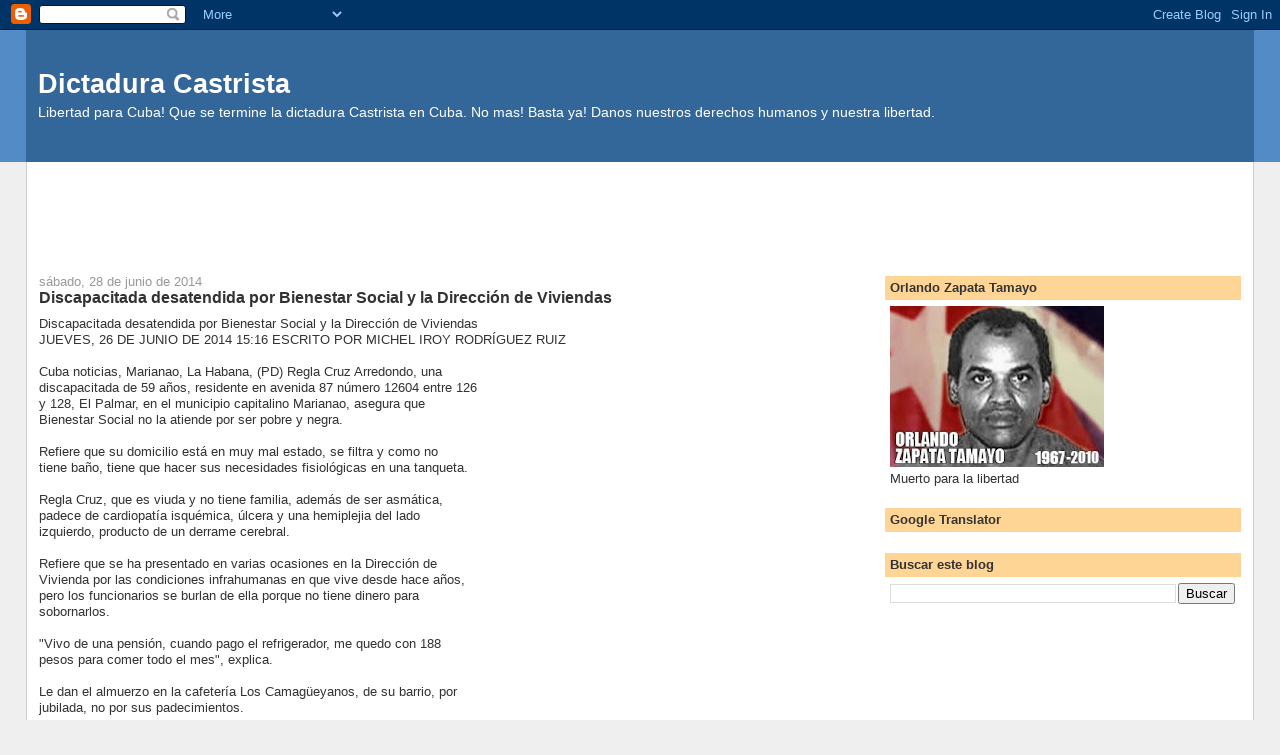

--- FILE ---
content_type: text/html; charset=UTF-8
request_url: https://dictaduracastrista.blogspot.com/2014/06/discapacitada-desatendida-por-bienestar.html
body_size: 15826
content:
<!DOCTYPE html>
<html dir='ltr'>
<head>
<link href='https://www.blogger.com/static/v1/widgets/2944754296-widget_css_bundle.css' rel='stylesheet' type='text/css'/>
<meta content='text/html; charset=UTF-8' http-equiv='Content-Type'/>
<meta content='blogger' name='generator'/>
<link href='https://dictaduracastrista.blogspot.com/favicon.ico' rel='icon' type='image/x-icon'/>
<link href='https://dictaduracastrista.blogspot.com/2014/06/discapacitada-desatendida-por-bienestar.html' rel='canonical'/>
<link rel="alternate" type="application/atom+xml" title="Dictadura Castrista - Atom" href="https://dictaduracastrista.blogspot.com/feeds/posts/default" />
<link rel="alternate" type="application/rss+xml" title="Dictadura Castrista - RSS" href="https://dictaduracastrista.blogspot.com/feeds/posts/default?alt=rss" />
<link rel="service.post" type="application/atom+xml" title="Dictadura Castrista - Atom" href="https://www.blogger.com/feeds/5802514944786082797/posts/default" />

<link rel="alternate" type="application/atom+xml" title="Dictadura Castrista - Atom" href="https://dictaduracastrista.blogspot.com/feeds/3690356816627359572/comments/default" />
<!--Can't find substitution for tag [blog.ieCssRetrofitLinks]-->
<meta content='https://dictaduracastrista.blogspot.com/2014/06/discapacitada-desatendida-por-bienestar.html' property='og:url'/>
<meta content='Discapacitada desatendida por Bienestar Social y la Dirección de Viviendas' property='og:title'/>
<meta content='Información sobre derechos humanos en Cuba. Represión, disidente.' property='og:description'/>
<title>Dictadura Castrista: Discapacitada desatendida por Bienestar Social y la Dirección de Viviendas</title>
<style id='page-skin-1' type='text/css'><!--
/*
-----------------------------------------------
Blogger Template Style
Name:     Stretch Denim
Designer: Darren Delaye
URL:      www.DarrenDelaye.com
Date:     11 Jul 2006
-----------------------------------------------
*/
body {
background: #efefef;
margin: 0;
padding: 0px;
font: x-small Verdana, Arial;
text-align: center;
color: #333333;
font-size/* */:/**/small;
font-size: /**/small;
}
a:link {
color: #336699;
}
a:visited {
color: #336699;
}
a img {
border-width: 0;
}
#outer-wrapper {
font: normal normal 100% Verdana, Arial, Sans-serif;;
}
/* Header
----------------------------------------------- */
#header-wrapper {
margin:0;
padding: 0;
background-color: #528bc5;
text-align: left;
}
#header {
margin: 0 2%;
background-color: #336699;
color: #ffffff;
padding: 0;
font: normal normal 210% Verdana, Arial, Sans-serif;;
position: relative;
}
h1.title {
padding-top: 38px;
margin: 0 1% .1em;
line-height: 1.2em;
font-size: 100%;
}
h1.title a, h1.title a:visited {
color: #ffffff;
text-decoration: none;
}
#header .description {
display: block;
margin: 0 1%;
padding: 0 0 40px;
line-height: 1.4em;
font-size: 50%;
}
/* Content
----------------------------------------------- */
.clear {
clear: both;
}
#content-wrapper {
margin: 0 2%;
padding: 0 0 15px;
text-align: left;
background-color: #ffffff;
border: 1px solid #cccccc;
border-top: 0;
}
#main-wrapper {
margin-left: 1%;
width: 64%;
float: left;
background-color: #ffffff;
display: inline;       /* fix for doubling margin in IE */
word-wrap: break-word; /* fix for long text breaking sidebar float in IE */
overflow: hidden;      /* fix for long non-text content breaking IE sidebar float */
}
#sidebar-wrapper {
margin-right: 1%;
width: 29%;
float: right;
background-color: #ffffff;
display: inline;       /* fix for doubling margin in IE */
word-wrap: break-word; /* fix for long text breaking sidebar float in IE */
overflow: hidden;      /* fix for long non-text content breaking IE sidebar float */
}
/* Headings
----------------------------------------------- */
h2, h3 {
margin: 0;
}
/* Posts
----------------------------------------------- */
.date-header {
margin: 1.5em 0 0;
font-weight: normal;
color: #999999;
font-size: 100%;
}
.post {
margin: 0 0 1.5em;
padding-bottom: 1.5em;
}
.post-title {
margin: 0;
padding: 0;
font-size: 125%;
font-weight: bold;
line-height: 1.1em;
}
.post-title a, .post-title a:visited, .post-title strong {
text-decoration: none;
color: #333333;
font-weight: bold;
}
.post div {
margin: 0 0 .75em;
line-height: 1.3em;
}
.post-footer {
margin: -.25em 0 0;
color: #333333;
font-size: 87%;
}
.post-footer .span {
margin-right: .3em;
}
.post img, table.tr-caption-container {
padding: 4px;
border: 1px solid #cccccc;
}
.tr-caption-container img {
border: none;
padding: 0;
}
.post blockquote {
margin: 1em 20px;
}
.post blockquote p {
margin: .75em 0;
}
/* Comments
----------------------------------------------- */
#comments h4 {
margin: 1em 0;
color: #999999;
}
#comments h4 strong {
font-size: 110%;
}
#comments-block {
margin: 1em 0 1.5em;
line-height: 1.3em;
}
#comments-block dt {
margin: .5em 0;
}
#comments-block dd {
margin: .25em 0 0;
}
#comments-block dd.comment-footer {
margin: -.25em 0 2em;
line-height: 1.4em;
font-size: 78%;
}
#comments-block dd p {
margin: 0 0 .75em;
}
.deleted-comment {
font-style:italic;
color:gray;
}
.feed-links {
clear: both;
line-height: 2.5em;
}
#blog-pager-newer-link {
float: left;
}
#blog-pager-older-link {
float: right;
}
#blog-pager {
text-align: center;
}
/* Sidebar Content
----------------------------------------------- */
.sidebar h2 {
margin: 1.6em 0 .5em;
padding: 4px 5px;
background-color: #ffd595;
font-size: 100%;
color: #333333;
}
.sidebar ul {
margin: 0;
padding: 0;
list-style: none;
}
.sidebar li {
margin: 0;
padding-top: 0;
padding-right: 0;
padding-bottom: .5em;
padding-left: 15px;
text-indent: -15px;
line-height: 1.5em;
}
.sidebar {
color: #333333;
line-height:1.3em;
}
.sidebar .widget {
margin-bottom: 1em;
}
.sidebar .widget-content {
margin: 0 5px;
}
/* Profile
----------------------------------------------- */
.profile-img {
float: left;
margin-top: 0;
margin-right: 5px;
margin-bottom: 5px;
margin-left: 0;
padding: 4px;
border: 1px solid #cccccc;
}
.profile-data {
margin:0;
text-transform:uppercase;
letter-spacing:.1em;
font-weight: bold;
line-height: 1.6em;
font-size: 78%;
}
.profile-datablock {
margin:.5em 0 .5em;
}
.profile-textblock {
margin: 0.5em 0;
line-height: 1.6em;
}
/* Footer
----------------------------------------------- */
#footer {
clear: both;
text-align: center;
color: #333333;
}
#footer .widget {
margin:.5em;
padding-top: 20px;
font-size: 85%;
line-height: 1.5em;
text-align: left;
}
/** Page structure tweaks for layout editor wireframe */
body#layout #header {
width: 750px;
}

--></style>
<link href='https://www.blogger.com/dyn-css/authorization.css?targetBlogID=5802514944786082797&amp;zx=b9418af1-c99c-411c-9734-1dd38b44fb60' media='none' onload='if(media!=&#39;all&#39;)media=&#39;all&#39;' rel='stylesheet'/><noscript><link href='https://www.blogger.com/dyn-css/authorization.css?targetBlogID=5802514944786082797&amp;zx=b9418af1-c99c-411c-9734-1dd38b44fb60' rel='stylesheet'/></noscript>
<meta name='google-adsense-platform-account' content='ca-host-pub-1556223355139109'/>
<meta name='google-adsense-platform-domain' content='blogspot.com'/>

<!-- data-ad-client=ca-pub-3534508025747028 -->

</head>
<body>
<div class='navbar section' id='navbar'><div class='widget Navbar' data-version='1' id='Navbar1'><script type="text/javascript">
    function setAttributeOnload(object, attribute, val) {
      if(window.addEventListener) {
        window.addEventListener('load',
          function(){ object[attribute] = val; }, false);
      } else {
        window.attachEvent('onload', function(){ object[attribute] = val; });
      }
    }
  </script>
<div id="navbar-iframe-container"></div>
<script type="text/javascript" src="https://apis.google.com/js/platform.js"></script>
<script type="text/javascript">
      gapi.load("gapi.iframes:gapi.iframes.style.bubble", function() {
        if (gapi.iframes && gapi.iframes.getContext) {
          gapi.iframes.getContext().openChild({
              url: 'https://www.blogger.com/navbar/5802514944786082797?po\x3d3690356816627359572\x26origin\x3dhttps://dictaduracastrista.blogspot.com',
              where: document.getElementById("navbar-iframe-container"),
              id: "navbar-iframe"
          });
        }
      });
    </script><script type="text/javascript">
(function() {
var script = document.createElement('script');
script.type = 'text/javascript';
script.src = '//pagead2.googlesyndication.com/pagead/js/google_top_exp.js';
var head = document.getElementsByTagName('head')[0];
if (head) {
head.appendChild(script);
}})();
</script>
</div></div>
<div id='outer-wrapper'><div id='wrap2'>
<!-- skip links for text browsers -->
<span id='skiplinks' style='display:none;'>
<a href='#main'>skip to main </a> |
      <a href='#sidebar'>skip to sidebar</a>
</span>
<div id='header-wrapper'>
<div class='header section' id='header'><div class='widget Header' data-version='1' id='Header1'>
<div id='header-inner'>
<div class='titlewrapper'>
<h1 class='title'>
<a href='https://dictaduracastrista.blogspot.com/'>
Dictadura Castrista
</a>
</h1>
</div>
<div class='descriptionwrapper'>
<p class='description'><span>Libertad para Cuba! Que se termine la dictadura Castrista en Cuba. No mas! Basta ya! Danos nuestros derechos humanos y nuestra libertad.</span></p>
</div>
</div>
</div></div>
</div>
<div id='content-wrapper'>
<div id='crosscol-wrapper' style='text-align:center'>
<div class='crosscol section' id='crosscol'><div class='widget AdSense' data-version='1' id='AdSense4'>
<div class='widget-content'>
<script type="text/javascript"><!--
google_ad_client="pub-3534508025747028";
google_ad_host="pub-1556223355139109";
google_ad_width=728;
google_ad_height=90;
google_ad_format="728x90_as";
google_ad_type="text_image";
google_ad_host_channel="0001";
google_color_border="336699";
google_color_bg="FFFFFF";
google_color_link="336699";
google_color_url="999999";
google_color_text="333333";
//--></script>
<script type="text/javascript" src="//pagead2.googlesyndication.com/pagead/show_ads.js">
</script>
<div class='clear'></div>
</div>
</div></div>
</div>
<div id='main-wrapper'>
<div class='main section' id='main'><div class='widget Blog' data-version='1' id='Blog1'>
<div class='blog-posts hfeed'>

          <div class="date-outer">
        
<h2 class='date-header'><span>sábado, 28 de junio de 2014</span></h2>

          <div class="date-posts">
        
<div class='post-outer'>
<div class='post hentry uncustomized-post-template' itemprop='blogPost' itemscope='itemscope' itemtype='http://schema.org/BlogPosting'>
<meta content='5802514944786082797' itemprop='blogId'/>
<meta content='3690356816627359572' itemprop='postId'/>
<a name='3690356816627359572'></a>
<h3 class='post-title entry-title' itemprop='name'>
Discapacitada desatendida por Bienestar Social y la Dirección de Viviendas
</h3>
<div class='post-header'>
<div class='post-header-line-1'></div>
</div>
<div class='post-body entry-content' id='post-body-3690356816627359572' itemprop='description articleBody'>
Discapacitada desatendida por Bienestar Social y la Direcci&#243;n de Viviendas<br>JUEVES, 26 DE JUNIO DE 2014 15:16 ESCRITO POR MICHEL IROY RODR&#205;GUEZ RUIZ<br><br>Cuba noticias, Marianao, La Habana, (PD) Regla Cruz Arredondo, una <br>discapacitada de 59 a&#241;os, residente en avenida 87 n&#250;mero 12604 entre 126 <br>y 128, El Palmar, en el municipio capitalino Marianao, asegura que <br>Bienestar Social no la atiende por ser pobre y negra.<br><br>Refiere que su domicilio est&#225; en muy mal estado, se filtra y como no <br>tiene ba&#241;o, tiene que hacer sus necesidades fisiol&#243;gicas en una tanqueta.<br><br>Regla Cruz, que es viuda y no tiene familia, adem&#225;s de ser asm&#225;tica, <br>padece de cardiopat&#237;a isqu&#233;mica, &#250;lcera y una hemiplejia del lado <br>izquierdo, producto de un derrame cerebral.<br><br>Refiere que se ha presentado en varias ocasiones en la Direcci&#243;n de <br>Vivienda por las condiciones infrahumanas en que vive desde hace a&#241;os, <br>pero los funcionarios se burlan de ella porque no tiene dinero para <br>sobornarlos.<br><br>&quot;Vivo de una pensi&#243;n, cuando pago el refrigerador, me quedo con 188 <br>pesos para comer todo el mes&quot;, explica.<br><br>Le dan el almuerzo en la cafeter&#237;a Los Camag&#252;eyanos, de su barrio, por <br>jubilada, no por sus padecimientos.<br><br>Asegura que todos los dirigentes del gobierno de Marianao, conocen su <br>caso pero hacen caso omiso a sus peticiones como ciudadana.<br><br>Seg&#250;n Regla Cruz, Ileana, la presidenta del Poder Popular, le dijo que <br>por haberse quejado a sus superiores, mientras que ella estuviera en el <br>poder, no recibir&#237;a ayuda alguna y que lo mejor que pod&#237;a hacer era <br>&quot;tirarse delante de un carro&quot;.<br><br>&quot;En ocasiones he pensado que Ileana tiene raz&#243;n, que es preferible <br>tirarse delante de un carro que vivir as&#237;&quot;, dice Regla Cruz con tristeza.<br><br>Para Cuba noticias: <a href="mailto:yeikosuri11@gmail.com">yeikosuri11@gmail.com</a><br><br>Source: Discapacitada desatendida por Bienestar Social y la Direcci&#243;n de <br>Viviendas | Cuba noticias actualidad.Periodismo independiente. - <br><a href="http://www.primaveradigital.org/primavera/cuba-noticias/sociedad/10947-discapacitada-desatendida-por-bienestar-social-y-la-direccion-de-viviendas.html">http://www.primaveradigital.org/primavera/cuba-noticias/sociedad/10947-discapacitada-desatendida-por-bienestar-social-y-la-direccion-de-viviendas.html</a>
<div style='clear: both;'></div>
</div>
<div class='post-footer'>
<div class='post-footer-line post-footer-line-1'>
<span class='post-author vcard'>
</span>
<span class='post-timestamp'>
at
<meta content='https://dictaduracastrista.blogspot.com/2014/06/discapacitada-desatendida-por-bienestar.html' itemprop='url'/>
<a class='timestamp-link' href='https://dictaduracastrista.blogspot.com/2014/06/discapacitada-desatendida-por-bienestar.html' rel='bookmark' title='permanent link'><abbr class='published' itemprop='datePublished' title='2014-06-28T06:28:00-05:00'>6/28/2014 06:28:00 a.&#8239;m.</abbr></a>
</span>
<span class='post-comment-link'>
</span>
<span class='post-icons'>
<span class='item-action'>
<a href='https://www.blogger.com/email-post/5802514944786082797/3690356816627359572' title='Enviar entrada por correo electrónico'>
<img alt='' class='icon-action' height='13' src='https://resources.blogblog.com/img/icon18_email.gif' width='18'/>
</a>
</span>
<span class='item-control blog-admin pid-2020971291'>
<a href='https://www.blogger.com/post-edit.g?blogID=5802514944786082797&postID=3690356816627359572&from=pencil' title='Editar entrada'>
<img alt='' class='icon-action' height='18' src='https://resources.blogblog.com/img/icon18_edit_allbkg.gif' width='18'/>
</a>
</span>
</span>
<div class='post-share-buttons goog-inline-block'>
<a class='goog-inline-block share-button sb-email' href='https://www.blogger.com/share-post.g?blogID=5802514944786082797&postID=3690356816627359572&target=email' target='_blank' title='Enviar por correo electrónico'><span class='share-button-link-text'>Enviar por correo electrónico</span></a><a class='goog-inline-block share-button sb-blog' href='https://www.blogger.com/share-post.g?blogID=5802514944786082797&postID=3690356816627359572&target=blog' onclick='window.open(this.href, "_blank", "height=270,width=475"); return false;' target='_blank' title='Escribe un blog'><span class='share-button-link-text'>Escribe un blog</span></a><a class='goog-inline-block share-button sb-twitter' href='https://www.blogger.com/share-post.g?blogID=5802514944786082797&postID=3690356816627359572&target=twitter' target='_blank' title='Compartir en X'><span class='share-button-link-text'>Compartir en X</span></a><a class='goog-inline-block share-button sb-facebook' href='https://www.blogger.com/share-post.g?blogID=5802514944786082797&postID=3690356816627359572&target=facebook' onclick='window.open(this.href, "_blank", "height=430,width=640"); return false;' target='_blank' title='Compartir con Facebook'><span class='share-button-link-text'>Compartir con Facebook</span></a><a class='goog-inline-block share-button sb-pinterest' href='https://www.blogger.com/share-post.g?blogID=5802514944786082797&postID=3690356816627359572&target=pinterest' target='_blank' title='Compartir en Pinterest'><span class='share-button-link-text'>Compartir en Pinterest</span></a>
</div>
</div>
<div class='post-footer-line post-footer-line-2'>
<span class='post-labels'>
</span>
</div>
<div class='post-footer-line post-footer-line-3'>
<span class='post-location'>
</span>
</div>
</div>
</div>
<div class='comments' id='comments'>
<a name='comments'></a>
<h4>No hay comentarios:</h4>
<div id='Blog1_comments-block-wrapper'>
<dl class='avatar-comment-indent' id='comments-block'>
</dl>
</div>
<p class='comment-footer'>
<div class='comment-form'>
<a name='comment-form'></a>
<h4 id='comment-post-message'>Publicar un comentario</h4>
<p>
</p>
<a href='https://www.blogger.com/comment/frame/5802514944786082797?po=3690356816627359572&hl=es&saa=85391&origin=https://dictaduracastrista.blogspot.com' id='comment-editor-src'></a>
<iframe allowtransparency='true' class='blogger-iframe-colorize blogger-comment-from-post' frameborder='0' height='410px' id='comment-editor' name='comment-editor' src='' width='100%'></iframe>
<script src='https://www.blogger.com/static/v1/jsbin/2830521187-comment_from_post_iframe.js' type='text/javascript'></script>
<script type='text/javascript'>
      BLOG_CMT_createIframe('https://www.blogger.com/rpc_relay.html');
    </script>
</div>
</p>
</div>
</div>
<div class='inline-ad'>
<script type="text/javascript"><!--
google_ad_client="pub-3534508025747028";
google_ad_host="pub-1556223355139109";
google_ad_width=336;
google_ad_height=280;
google_ad_format="336x280_as";
google_ad_type="text_image";
google_ad_host_channel="0001";
google_color_border="FFFFFF";
google_color_bg="FFFFFF";
google_color_link="336699";
google_color_url="999999";
google_color_text="333333";
//--></script>
<script type="text/javascript" src="//pagead2.googlesyndication.com/pagead/show_ads.js">
</script>
</div>

        </div></div>
      
</div>
<div class='blog-pager' id='blog-pager'>
<span id='blog-pager-newer-link'>
<a class='blog-pager-newer-link' href='https://dictaduracastrista.blogspot.com/2014/06/por-que-no-han-informado-la-designacion.html' id='Blog1_blog-pager-newer-link' title='Entrada más reciente'>Entrada más reciente</a>
</span>
<span id='blog-pager-older-link'>
<a class='blog-pager-older-link' href='https://dictaduracastrista.blogspot.com/2014/06/cuba-firma-acuerdo-con-universidad.html' id='Blog1_blog-pager-older-link' title='Entrada antigua'>Entrada antigua</a>
</span>
<a class='home-link' href='https://dictaduracastrista.blogspot.com/'>Inicio</a>
</div>
<div class='clear'></div>
<div class='post-feeds'>
<div class='feed-links'>
Suscribirse a:
<a class='feed-link' href='https://dictaduracastrista.blogspot.com/feeds/3690356816627359572/comments/default' target='_blank' type='application/atom+xml'>Enviar comentarios (Atom)</a>
</div>
</div>
</div></div>
</div>
<div id='sidebar-wrapper'>
<div class='sidebar section' id='sidebar'><div class='widget Image' data-version='1' id='Image1'>
<h2>Orlando Zapata Tamayo</h2>
<div class='widget-content'>
<a href='http://blogsearch.google.com/blogsearch?oe=utf8&ie=UTF-8&safe=active&hl=es&q=Orlando+Zapata+blogurl:http://dictaduracastrista.blogspot.com/&scoring=d'>
<img alt='Orlando Zapata Tamayo' height='161' id='Image1_img' src='https://blogger.googleusercontent.com/img/b/R29vZ2xl/AVvXsEjN7y_PHBFTlLmk-xAej17JUaTMohJ0fXeMC9A5VfQBj-qpFEy0U3kbQNzB286Gm7giqpGA0FZYqXPQMyYGtF4n7_MtPEB6veLy6p3YiHsXTAU2YgjcUP-OrxpvIx8mWhTv_PlrjwDEC6E/s214/orlando_zapata_tamayo.jpg' width='214'/>
</a>
<br/>
<span class='caption'>Muerto para la libertad</span>
</div>
<div class='clear'></div>
</div><div class='widget HTML' data-version='1' id='HTML2'>
<h2 class='title'>Google Translator</h2>
<div class='widget-content'>
<div id="google_translate_element"></div><script>
function googleTranslateElementInit() {
  new google.translate.TranslateElement({
    pageLanguage: 'auto',
    autoDisplay: false
  }, 'google_translate_element');
}
</script><script src="//translate.google.com/translate_a/element.js?cb=googleTranslateElementInit"></script>
</div>
<div class='clear'></div>
</div><div class='widget BlogSearch' data-version='1' id='BlogSearch1'>
<h2 class='title'>Buscar este blog</h2>
<div class='widget-content'>
<div id='BlogSearch1_form'>
<form action='https://dictaduracastrista.blogspot.com/search' class='gsc-search-box' target='_top'>
<table cellpadding='0' cellspacing='0' class='gsc-search-box'>
<tbody>
<tr>
<td class='gsc-input'>
<input autocomplete='off' class='gsc-input' name='q' size='10' title='search' type='text' value=''/>
</td>
<td class='gsc-search-button'>
<input class='gsc-search-button' title='search' type='submit' value='Buscar'/>
</td>
</tr>
</tbody>
</table>
</form>
</div>
</div>
<div class='clear'></div>
</div><div class='widget AdSense' data-version='1' id='AdSense1'>
<div class='widget-content'>
<script type="text/javascript"><!--
google_ad_client="pub-3534508025747028";
google_ad_host="pub-1556223355139109";
google_ad_width=160;
google_ad_height=600;
google_ad_format="160x600_as";
google_ad_type="text_image";
google_ad_host_channel="0001";
google_color_border="336699";
google_color_bg="FFFFFF";
google_color_link="336699";
google_color_url="336699";
google_color_text="333333";
//--></script>
<script type="text/javascript" src="//pagead2.googlesyndication.com/pagead/show_ads.js">
</script>
<div class='clear'></div>
</div>
</div><div class='widget HTML' data-version='1' id='HTML5'>
<div class='widget-content'>
<center>
<p>
<span style="font-weight:bold;">We run various sites in defense of human rights and need support in paying for servers. Thank you. </span>
</p>
<form action="https://www.paypal.com/cgi-bin/webscr" method="post" target="_blank">
<input name="cmd" value="_s-xclick" type="hidden" />
<input name="hosted_button_id" value="CG3LPSJKQSFYN" type="hidden" />
<input src="https://www.paypalobjects.com/en_US/BE/i/btn/btn_donateCC_LG.gif" name="submit" alt="PayPal - The safer, easier way to pay online!" border="0" type="image" />
<img alt="" src="https://www.paypalobjects.com/en_US/i/scr/pixel.gif" border="0" height="1" width="1" />
</form>
</center>
</div>
<div class='clear'></div>
</div><div class='widget HTML' data-version='1' id='HTML3'>
<h2 class='title'>Cubaverdad on Twitter</h2>
<div class='widget-content'>
<a class="twitter-timeline"  href="https://twitter.com/Cubaverdad"  data-widget-id="455318671859019777">Tweets by @Cubaverdad</a>
    <script>!function(d,s,id){var js,fjs=d.getElementsByTagName(s)[0],p=/^http:/.test(d.location)?'http':'https';if(!d.getElementById(id)){js=d.createElement(s);js.id=id;js.src=p+"://platform.twitter.com/widgets.js";fjs.parentNode.insertBefore(js,fjs);}}(document,"script","twitter-wjs");</script>
</div>
<div class='clear'></div>
</div><div class='widget HTML' data-version='1' id='HTML1'>
<h2 class='title'>Twitter</h2>
<div class='widget-content'>
<script src="//widgets.twimg.com/j/2/widget.js"></script>
<script>
new TWTR.Widget({
  version: 2,
  type: 'search',
  search: 'cuba dictadura',
  interval: 6000,
  title: 'Dictadura Castrista',
  subject: 'No mas!',
  width: 'auto',
  height: 300,
  theme: {
    shell: {
      background: '#5a57ab',
      color: '#ffffff'
    },
    tweets: {
      background: '#ffffff',
      color: '#444444',
      links: '#994662'
    }
  },
  features: {
    scrollbar: false,
    loop: true,
    live: true,
    hashtags: true,
    timestamp: true,
    avatars: true,
    behavior: 'default'
  }
}).render().start();
</script>
</div>
<div class='clear'></div>
</div><div class='widget LinkList' data-version='1' id='LinkList1'>
<h2>Enlaces</h2>
<div class='widget-content'>
<ul>
<li><a href='http://blogsdecuba.impela.net/'>Blogs de Cuba</a></li>
<li><a href='http://callcuba.e-datalink.net/'>Call Cuba VOIP</a></li>
<li><a href='http://www.cubaverdad.net/'>Cuba Verdad website</a></li>
<li><a href='http://cubanews.cubaverdad.net/'>Cubanews</a></li>
<li><a href='http://www.cubaverdad.net/weblog/'>Cubaverdad Blog</a></li>
<li><a href='http://cubadata.blogspot.com/'>Cubaverdad Blog @ Blogger</a></li>
<li><a href='http://groups.yahoo.com/group/CubaVerdad/'>Cubaverdad e-group</a></li>
<li><a href='http://economiacubana.blogspot.com/'>Economia Cubana</a></li>
<li><a href='http://www.granpa.info/'>Granpa</a></li>
<li><a href='http://humanrightsincuba.blogspot.com/'>Human Rights in Cuba</a></li>
<li><a href='http://maleconazo.cubaverdad.net/'>Maleconazo</a></li>
<li><a href='http://saludcuba.blogspot.com/'>Sistema de Salud en Cuba</a></li>
</ul>
<div class='clear'></div>
</div>
</div><div class='widget Subscribe' data-version='1' id='Subscribe1'>
<div style='white-space:nowrap'>
<h2 class='title'>Suscribirse a</h2>
<div class='widget-content'>
<div class='subscribe-wrapper subscribe-type-POST'>
<div class='subscribe expanded subscribe-type-POST' id='SW_READER_LIST_Subscribe1POST' style='display:none;'>
<div class='top'>
<span class='inner' onclick='return(_SW_toggleReaderList(event, "Subscribe1POST"));'>
<img class='subscribe-dropdown-arrow' src='https://resources.blogblog.com/img/widgets/arrow_dropdown.gif'/>
<img align='absmiddle' alt='' border='0' class='feed-icon' src='https://resources.blogblog.com/img/icon_feed12.png'/>
Entradas
</span>
<div class='feed-reader-links'>
<a class='feed-reader-link' href='https://www.netvibes.com/subscribe.php?url=https%3A%2F%2Fdictaduracastrista.blogspot.com%2Ffeeds%2Fposts%2Fdefault' target='_blank'>
<img src='https://resources.blogblog.com/img/widgets/subscribe-netvibes.png'/>
</a>
<a class='feed-reader-link' href='https://add.my.yahoo.com/content?url=https%3A%2F%2Fdictaduracastrista.blogspot.com%2Ffeeds%2Fposts%2Fdefault' target='_blank'>
<img src='https://resources.blogblog.com/img/widgets/subscribe-yahoo.png'/>
</a>
<a class='feed-reader-link' href='https://dictaduracastrista.blogspot.com/feeds/posts/default' target='_blank'>
<img align='absmiddle' class='feed-icon' src='https://resources.blogblog.com/img/icon_feed12.png'/>
                  Atom
                </a>
</div>
</div>
<div class='bottom'></div>
</div>
<div class='subscribe' id='SW_READER_LIST_CLOSED_Subscribe1POST' onclick='return(_SW_toggleReaderList(event, "Subscribe1POST"));'>
<div class='top'>
<span class='inner'>
<img class='subscribe-dropdown-arrow' src='https://resources.blogblog.com/img/widgets/arrow_dropdown.gif'/>
<span onclick='return(_SW_toggleReaderList(event, "Subscribe1POST"));'>
<img align='absmiddle' alt='' border='0' class='feed-icon' src='https://resources.blogblog.com/img/icon_feed12.png'/>
Entradas
</span>
</span>
</div>
<div class='bottom'></div>
</div>
</div>
<div class='subscribe-wrapper subscribe-type-PER_POST'>
<div class='subscribe expanded subscribe-type-PER_POST' id='SW_READER_LIST_Subscribe1PER_POST' style='display:none;'>
<div class='top'>
<span class='inner' onclick='return(_SW_toggleReaderList(event, "Subscribe1PER_POST"));'>
<img class='subscribe-dropdown-arrow' src='https://resources.blogblog.com/img/widgets/arrow_dropdown.gif'/>
<img align='absmiddle' alt='' border='0' class='feed-icon' src='https://resources.blogblog.com/img/icon_feed12.png'/>
Comentarios
</span>
<div class='feed-reader-links'>
<a class='feed-reader-link' href='https://www.netvibes.com/subscribe.php?url=https%3A%2F%2Fdictaduracastrista.blogspot.com%2Ffeeds%2F3690356816627359572%2Fcomments%2Fdefault' target='_blank'>
<img src='https://resources.blogblog.com/img/widgets/subscribe-netvibes.png'/>
</a>
<a class='feed-reader-link' href='https://add.my.yahoo.com/content?url=https%3A%2F%2Fdictaduracastrista.blogspot.com%2Ffeeds%2F3690356816627359572%2Fcomments%2Fdefault' target='_blank'>
<img src='https://resources.blogblog.com/img/widgets/subscribe-yahoo.png'/>
</a>
<a class='feed-reader-link' href='https://dictaduracastrista.blogspot.com/feeds/3690356816627359572/comments/default' target='_blank'>
<img align='absmiddle' class='feed-icon' src='https://resources.blogblog.com/img/icon_feed12.png'/>
                  Atom
                </a>
</div>
</div>
<div class='bottom'></div>
</div>
<div class='subscribe' id='SW_READER_LIST_CLOSED_Subscribe1PER_POST' onclick='return(_SW_toggleReaderList(event, "Subscribe1PER_POST"));'>
<div class='top'>
<span class='inner'>
<img class='subscribe-dropdown-arrow' src='https://resources.blogblog.com/img/widgets/arrow_dropdown.gif'/>
<span onclick='return(_SW_toggleReaderList(event, "Subscribe1PER_POST"));'>
<img align='absmiddle' alt='' border='0' class='feed-icon' src='https://resources.blogblog.com/img/icon_feed12.png'/>
Comentarios
</span>
</span>
</div>
<div class='bottom'></div>
</div>
</div>
<div style='clear:both'></div>
</div>
</div>
<div class='clear'></div>
</div><div class='widget Feed' data-version='1' id='Feed2'>
<h2>Blogs de Cuba</h2>
<div class='widget-content' id='Feed2_feedItemListDisplay'>
<span style='filter: alpha(25); opacity: 0.25;'>
<a href='http://blogsdecuba.impela.net/feed/'>Cargando...</a>
</span>
</div>
<div class='clear'></div>
</div><div class='widget Feed' data-version='1' id='Feed3'>
<h2>Página de Derechos Humanos | Diario de Cuba</h2>
<div class='widget-content' id='Feed3_feedItemListDisplay'>
<span style='filter: alpha(25); opacity: 0.25;'>
<a href='http://www.diariodecuba.com/derechos-humanos/rss.xml'>Cargando...</a>
</span>
</div>
<div class='clear'></div>
</div><div class='widget Feed' data-version='1' id='Feed1'>
<h2>De la Prensa Castrista</h2>
<div class='widget-content' id='Feed1_feedItemListDisplay'>
<span style='filter: alpha(25); opacity: 0.25;'>
<a href='http://prensacubana.e-datalink.net/category/espanol/feed/'>Cargando...</a>
</span>
</div>
<div class='clear'></div>
</div><div class='widget BlogArchive' data-version='1' id='BlogArchive1'>
<h2>Archivo del blog</h2>
<div class='widget-content'>
<div id='ArchiveList'>
<div id='BlogArchive1_ArchiveList'>
<ul class='hierarchy'>
<li class='archivedate collapsed'>
<a class='toggle' href='javascript:void(0)'>
<span class='zippy'>

        &#9658;&#160;
      
</span>
</a>
<a class='post-count-link' href='https://dictaduracastrista.blogspot.com/2017/'>
2017
</a>
<span class='post-count' dir='ltr'>(6466)</span>
<ul class='hierarchy'>
<li class='archivedate collapsed'>
<a class='toggle' href='javascript:void(0)'>
<span class='zippy'>

        &#9658;&#160;
      
</span>
</a>
<a class='post-count-link' href='https://dictaduracastrista.blogspot.com/2017/07/'>
julio
</a>
<span class='post-count' dir='ltr'>(456)</span>
</li>
</ul>
<ul class='hierarchy'>
<li class='archivedate collapsed'>
<a class='toggle' href='javascript:void(0)'>
<span class='zippy'>

        &#9658;&#160;
      
</span>
</a>
<a class='post-count-link' href='https://dictaduracastrista.blogspot.com/2017/06/'>
junio
</a>
<span class='post-count' dir='ltr'>(1043)</span>
</li>
</ul>
<ul class='hierarchy'>
<li class='archivedate collapsed'>
<a class='toggle' href='javascript:void(0)'>
<span class='zippy'>

        &#9658;&#160;
      
</span>
</a>
<a class='post-count-link' href='https://dictaduracastrista.blogspot.com/2017/05/'>
mayo
</a>
<span class='post-count' dir='ltr'>(849)</span>
</li>
</ul>
<ul class='hierarchy'>
<li class='archivedate collapsed'>
<a class='toggle' href='javascript:void(0)'>
<span class='zippy'>

        &#9658;&#160;
      
</span>
</a>
<a class='post-count-link' href='https://dictaduracastrista.blogspot.com/2017/04/'>
abril
</a>
<span class='post-count' dir='ltr'>(1032)</span>
</li>
</ul>
<ul class='hierarchy'>
<li class='archivedate collapsed'>
<a class='toggle' href='javascript:void(0)'>
<span class='zippy'>

        &#9658;&#160;
      
</span>
</a>
<a class='post-count-link' href='https://dictaduracastrista.blogspot.com/2017/03/'>
marzo
</a>
<span class='post-count' dir='ltr'>(1076)</span>
</li>
</ul>
<ul class='hierarchy'>
<li class='archivedate collapsed'>
<a class='toggle' href='javascript:void(0)'>
<span class='zippy'>

        &#9658;&#160;
      
</span>
</a>
<a class='post-count-link' href='https://dictaduracastrista.blogspot.com/2017/02/'>
febrero
</a>
<span class='post-count' dir='ltr'>(951)</span>
</li>
</ul>
<ul class='hierarchy'>
<li class='archivedate collapsed'>
<a class='toggle' href='javascript:void(0)'>
<span class='zippy'>

        &#9658;&#160;
      
</span>
</a>
<a class='post-count-link' href='https://dictaduracastrista.blogspot.com/2017/01/'>
enero
</a>
<span class='post-count' dir='ltr'>(1059)</span>
</li>
</ul>
</li>
</ul>
<ul class='hierarchy'>
<li class='archivedate collapsed'>
<a class='toggle' href='javascript:void(0)'>
<span class='zippy'>

        &#9658;&#160;
      
</span>
</a>
<a class='post-count-link' href='https://dictaduracastrista.blogspot.com/2016/'>
2016
</a>
<span class='post-count' dir='ltr'>(11963)</span>
<ul class='hierarchy'>
<li class='archivedate collapsed'>
<a class='toggle' href='javascript:void(0)'>
<span class='zippy'>

        &#9658;&#160;
      
</span>
</a>
<a class='post-count-link' href='https://dictaduracastrista.blogspot.com/2016/12/'>
diciembre
</a>
<span class='post-count' dir='ltr'>(945)</span>
</li>
</ul>
<ul class='hierarchy'>
<li class='archivedate collapsed'>
<a class='toggle' href='javascript:void(0)'>
<span class='zippy'>

        &#9658;&#160;
      
</span>
</a>
<a class='post-count-link' href='https://dictaduracastrista.blogspot.com/2016/11/'>
noviembre
</a>
<span class='post-count' dir='ltr'>(906)</span>
</li>
</ul>
<ul class='hierarchy'>
<li class='archivedate collapsed'>
<a class='toggle' href='javascript:void(0)'>
<span class='zippy'>

        &#9658;&#160;
      
</span>
</a>
<a class='post-count-link' href='https://dictaduracastrista.blogspot.com/2016/10/'>
octubre
</a>
<span class='post-count' dir='ltr'>(1005)</span>
</li>
</ul>
<ul class='hierarchy'>
<li class='archivedate collapsed'>
<a class='toggle' href='javascript:void(0)'>
<span class='zippy'>

        &#9658;&#160;
      
</span>
</a>
<a class='post-count-link' href='https://dictaduracastrista.blogspot.com/2016/09/'>
septiembre
</a>
<span class='post-count' dir='ltr'>(861)</span>
</li>
</ul>
<ul class='hierarchy'>
<li class='archivedate collapsed'>
<a class='toggle' href='javascript:void(0)'>
<span class='zippy'>

        &#9658;&#160;
      
</span>
</a>
<a class='post-count-link' href='https://dictaduracastrista.blogspot.com/2016/08/'>
agosto
</a>
<span class='post-count' dir='ltr'>(1026)</span>
</li>
</ul>
<ul class='hierarchy'>
<li class='archivedate collapsed'>
<a class='toggle' href='javascript:void(0)'>
<span class='zippy'>

        &#9658;&#160;
      
</span>
</a>
<a class='post-count-link' href='https://dictaduracastrista.blogspot.com/2016/07/'>
julio
</a>
<span class='post-count' dir='ltr'>(1059)</span>
</li>
</ul>
<ul class='hierarchy'>
<li class='archivedate collapsed'>
<a class='toggle' href='javascript:void(0)'>
<span class='zippy'>

        &#9658;&#160;
      
</span>
</a>
<a class='post-count-link' href='https://dictaduracastrista.blogspot.com/2016/06/'>
junio
</a>
<span class='post-count' dir='ltr'>(995)</span>
</li>
</ul>
<ul class='hierarchy'>
<li class='archivedate collapsed'>
<a class='toggle' href='javascript:void(0)'>
<span class='zippy'>

        &#9658;&#160;
      
</span>
</a>
<a class='post-count-link' href='https://dictaduracastrista.blogspot.com/2016/05/'>
mayo
</a>
<span class='post-count' dir='ltr'>(1024)</span>
</li>
</ul>
<ul class='hierarchy'>
<li class='archivedate collapsed'>
<a class='toggle' href='javascript:void(0)'>
<span class='zippy'>

        &#9658;&#160;
      
</span>
</a>
<a class='post-count-link' href='https://dictaduracastrista.blogspot.com/2016/04/'>
abril
</a>
<span class='post-count' dir='ltr'>(981)</span>
</li>
</ul>
<ul class='hierarchy'>
<li class='archivedate collapsed'>
<a class='toggle' href='javascript:void(0)'>
<span class='zippy'>

        &#9658;&#160;
      
</span>
</a>
<a class='post-count-link' href='https://dictaduracastrista.blogspot.com/2016/03/'>
marzo
</a>
<span class='post-count' dir='ltr'>(1144)</span>
</li>
</ul>
<ul class='hierarchy'>
<li class='archivedate collapsed'>
<a class='toggle' href='javascript:void(0)'>
<span class='zippy'>

        &#9658;&#160;
      
</span>
</a>
<a class='post-count-link' href='https://dictaduracastrista.blogspot.com/2016/02/'>
febrero
</a>
<span class='post-count' dir='ltr'>(1018)</span>
</li>
</ul>
<ul class='hierarchy'>
<li class='archivedate collapsed'>
<a class='toggle' href='javascript:void(0)'>
<span class='zippy'>

        &#9658;&#160;
      
</span>
</a>
<a class='post-count-link' href='https://dictaduracastrista.blogspot.com/2016/01/'>
enero
</a>
<span class='post-count' dir='ltr'>(999)</span>
</li>
</ul>
</li>
</ul>
<ul class='hierarchy'>
<li class='archivedate collapsed'>
<a class='toggle' href='javascript:void(0)'>
<span class='zippy'>

        &#9658;&#160;
      
</span>
</a>
<a class='post-count-link' href='https://dictaduracastrista.blogspot.com/2015/'>
2015
</a>
<span class='post-count' dir='ltr'>(13536)</span>
<ul class='hierarchy'>
<li class='archivedate collapsed'>
<a class='toggle' href='javascript:void(0)'>
<span class='zippy'>

        &#9658;&#160;
      
</span>
</a>
<a class='post-count-link' href='https://dictaduracastrista.blogspot.com/2015/12/'>
diciembre
</a>
<span class='post-count' dir='ltr'>(1105)</span>
</li>
</ul>
<ul class='hierarchy'>
<li class='archivedate collapsed'>
<a class='toggle' href='javascript:void(0)'>
<span class='zippy'>

        &#9658;&#160;
      
</span>
</a>
<a class='post-count-link' href='https://dictaduracastrista.blogspot.com/2015/11/'>
noviembre
</a>
<span class='post-count' dir='ltr'>(1030)</span>
</li>
</ul>
<ul class='hierarchy'>
<li class='archivedate collapsed'>
<a class='toggle' href='javascript:void(0)'>
<span class='zippy'>

        &#9658;&#160;
      
</span>
</a>
<a class='post-count-link' href='https://dictaduracastrista.blogspot.com/2015/10/'>
octubre
</a>
<span class='post-count' dir='ltr'>(1077)</span>
</li>
</ul>
<ul class='hierarchy'>
<li class='archivedate collapsed'>
<a class='toggle' href='javascript:void(0)'>
<span class='zippy'>

        &#9658;&#160;
      
</span>
</a>
<a class='post-count-link' href='https://dictaduracastrista.blogspot.com/2015/09/'>
septiembre
</a>
<span class='post-count' dir='ltr'>(1152)</span>
</li>
</ul>
<ul class='hierarchy'>
<li class='archivedate collapsed'>
<a class='toggle' href='javascript:void(0)'>
<span class='zippy'>

        &#9658;&#160;
      
</span>
</a>
<a class='post-count-link' href='https://dictaduracastrista.blogspot.com/2015/08/'>
agosto
</a>
<span class='post-count' dir='ltr'>(1107)</span>
</li>
</ul>
<ul class='hierarchy'>
<li class='archivedate collapsed'>
<a class='toggle' href='javascript:void(0)'>
<span class='zippy'>

        &#9658;&#160;
      
</span>
</a>
<a class='post-count-link' href='https://dictaduracastrista.blogspot.com/2015/07/'>
julio
</a>
<span class='post-count' dir='ltr'>(1185)</span>
</li>
</ul>
<ul class='hierarchy'>
<li class='archivedate collapsed'>
<a class='toggle' href='javascript:void(0)'>
<span class='zippy'>

        &#9658;&#160;
      
</span>
</a>
<a class='post-count-link' href='https://dictaduracastrista.blogspot.com/2015/06/'>
junio
</a>
<span class='post-count' dir='ltr'>(1096)</span>
</li>
</ul>
<ul class='hierarchy'>
<li class='archivedate collapsed'>
<a class='toggle' href='javascript:void(0)'>
<span class='zippy'>

        &#9658;&#160;
      
</span>
</a>
<a class='post-count-link' href='https://dictaduracastrista.blogspot.com/2015/05/'>
mayo
</a>
<span class='post-count' dir='ltr'>(1167)</span>
</li>
</ul>
<ul class='hierarchy'>
<li class='archivedate collapsed'>
<a class='toggle' href='javascript:void(0)'>
<span class='zippy'>

        &#9658;&#160;
      
</span>
</a>
<a class='post-count-link' href='https://dictaduracastrista.blogspot.com/2015/04/'>
abril
</a>
<span class='post-count' dir='ltr'>(1177)</span>
</li>
</ul>
<ul class='hierarchy'>
<li class='archivedate collapsed'>
<a class='toggle' href='javascript:void(0)'>
<span class='zippy'>

        &#9658;&#160;
      
</span>
</a>
<a class='post-count-link' href='https://dictaduracastrista.blogspot.com/2015/03/'>
marzo
</a>
<span class='post-count' dir='ltr'>(1158)</span>
</li>
</ul>
<ul class='hierarchy'>
<li class='archivedate collapsed'>
<a class='toggle' href='javascript:void(0)'>
<span class='zippy'>

        &#9658;&#160;
      
</span>
</a>
<a class='post-count-link' href='https://dictaduracastrista.blogspot.com/2015/02/'>
febrero
</a>
<span class='post-count' dir='ltr'>(1066)</span>
</li>
</ul>
<ul class='hierarchy'>
<li class='archivedate collapsed'>
<a class='toggle' href='javascript:void(0)'>
<span class='zippy'>

        &#9658;&#160;
      
</span>
</a>
<a class='post-count-link' href='https://dictaduracastrista.blogspot.com/2015/01/'>
enero
</a>
<span class='post-count' dir='ltr'>(1216)</span>
</li>
</ul>
</li>
</ul>
<ul class='hierarchy'>
<li class='archivedate expanded'>
<a class='toggle' href='javascript:void(0)'>
<span class='zippy toggle-open'>

        &#9660;&#160;
      
</span>
</a>
<a class='post-count-link' href='https://dictaduracastrista.blogspot.com/2014/'>
2014
</a>
<span class='post-count' dir='ltr'>(10772)</span>
<ul class='hierarchy'>
<li class='archivedate collapsed'>
<a class='toggle' href='javascript:void(0)'>
<span class='zippy'>

        &#9658;&#160;
      
</span>
</a>
<a class='post-count-link' href='https://dictaduracastrista.blogspot.com/2014/12/'>
diciembre
</a>
<span class='post-count' dir='ltr'>(1095)</span>
</li>
</ul>
<ul class='hierarchy'>
<li class='archivedate collapsed'>
<a class='toggle' href='javascript:void(0)'>
<span class='zippy'>

        &#9658;&#160;
      
</span>
</a>
<a class='post-count-link' href='https://dictaduracastrista.blogspot.com/2014/11/'>
noviembre
</a>
<span class='post-count' dir='ltr'>(1102)</span>
</li>
</ul>
<ul class='hierarchy'>
<li class='archivedate collapsed'>
<a class='toggle' href='javascript:void(0)'>
<span class='zippy'>

        &#9658;&#160;
      
</span>
</a>
<a class='post-count-link' href='https://dictaduracastrista.blogspot.com/2014/10/'>
octubre
</a>
<span class='post-count' dir='ltr'>(1076)</span>
</li>
</ul>
<ul class='hierarchy'>
<li class='archivedate collapsed'>
<a class='toggle' href='javascript:void(0)'>
<span class='zippy'>

        &#9658;&#160;
      
</span>
</a>
<a class='post-count-link' href='https://dictaduracastrista.blogspot.com/2014/09/'>
septiembre
</a>
<span class='post-count' dir='ltr'>(954)</span>
</li>
</ul>
<ul class='hierarchy'>
<li class='archivedate collapsed'>
<a class='toggle' href='javascript:void(0)'>
<span class='zippy'>

        &#9658;&#160;
      
</span>
</a>
<a class='post-count-link' href='https://dictaduracastrista.blogspot.com/2014/08/'>
agosto
</a>
<span class='post-count' dir='ltr'>(867)</span>
</li>
</ul>
<ul class='hierarchy'>
<li class='archivedate collapsed'>
<a class='toggle' href='javascript:void(0)'>
<span class='zippy'>

        &#9658;&#160;
      
</span>
</a>
<a class='post-count-link' href='https://dictaduracastrista.blogspot.com/2014/07/'>
julio
</a>
<span class='post-count' dir='ltr'>(979)</span>
</li>
</ul>
<ul class='hierarchy'>
<li class='archivedate expanded'>
<a class='toggle' href='javascript:void(0)'>
<span class='zippy toggle-open'>

        &#9660;&#160;
      
</span>
</a>
<a class='post-count-link' href='https://dictaduracastrista.blogspot.com/2014/06/'>
junio
</a>
<span class='post-count' dir='ltr'>(1007)</span>
<ul class='posts'>
<li><a href='https://dictaduracastrista.blogspot.com/2014/06/467000-trabajadores-por-cuenta-propia-y.html'>467.000 trabajadores por cuenta propia y 3.500 mil...</a></li>
<li><a href='https://dictaduracastrista.blogspot.com/2014/06/el-precio-de-no-involucrarse.html'>El precio de no involucrarse</a></li>
<li><a href='https://dictaduracastrista.blogspot.com/2014/06/mision-incumplida-por-almuerzo.html'>Misión incumplida por almuerzo</a></li>
<li><a href='https://dictaduracastrista.blogspot.com/2014/06/queman-cartel-con-fidel-y-raul-en.html'>Queman cartel con Fidel y Raúl en Santiago de Cuba</a></li>
<li><a href='https://dictaduracastrista.blogspot.com/2014/06/acusados-cubanos-en-el-juicio-contra-cy.html'>Acusados cubanos en el juicio contra Cy Tokmakjian...</a></li>
<li><a href='https://dictaduracastrista.blogspot.com/2014/06/detenido-en-santa-clara-el-autor.html'>Detenido en Santa Clara el &#39;autor confeso&#39; de tres...</a></li>
<li><a href='https://dictaduracastrista.blogspot.com/2014/06/islas-caiman-rechaza-otra-embarcacion.html'>Islas Caimán rechaza otra embarcación con 34 cubanos</a></li>
<li><a href='https://dictaduracastrista.blogspot.com/2014/06/elegir-un-lugar-como-esta-la-cerveza.html'>Elegir un lugar&#8230; &quot;&#191;a cómo está la cerveza?&quot;</a></li>
<li><a href='https://dictaduracastrista.blogspot.com/2014/06/piden-20-anos-de-carcel-para-ex.html'>Piden 20 años de cárcel para ex viceministro cuban...</a></li>
<li><a href='https://dictaduracastrista.blogspot.com/2014/06/oficialismo-llama-megalomano-y.html'>Oficialismo llama megalómano y oportunista al Médi...</a></li>
<li><a href='https://dictaduracastrista.blogspot.com/2014/06/hay-que-tener-cuidado-con-lo-que-se.html'>&#8220;Hay que tener cuidado con lo que se idealiza&#8221;, di...</a></li>
<li><a href='https://dictaduracastrista.blogspot.com/2014/06/victimas-de-castro-y-chavez.html'>Víctimas de Castro y Chávez desenmascaran a Iglesi...</a></li>
<li><a href='https://dictaduracastrista.blogspot.com/2014/06/bnp-paribas-podria-pagar-una-multa-de.html'>BNP Paribas podría pagar una multa de 6.500 millon...</a></li>
<li><a href='https://dictaduracastrista.blogspot.com/2014/06/cuba-continua-trabajando-rumbo.html'>Cuba continúa &quot;trabajando&quot; rumbo a unificación mon...</a></li>
<li><a href='https://dictaduracastrista.blogspot.com/2014/06/represion-contra-lider-y-miembros-de.html'>Represión contra líder y miembros de UNPACU en Cuba</a></li>
<li><a href='https://dictaduracastrista.blogspot.com/2014/06/cuba-debe-mas-de-mil-millones-de.html'>Cuba debe más de mil millones de dólares al Estado...</a></li>
<li><a href='https://dictaduracastrista.blogspot.com/2014/06/diaz-canel-y-los-vacios-informativos.html'>Díaz Canel y los vacíos informativos</a></li>
<li><a href='https://dictaduracastrista.blogspot.com/2014/06/profesionales-intentan-abrirse-paso-en.html'>Profesionales intentan abrirse paso en el trabajo ...</a></li>
<li><a href='https://dictaduracastrista.blogspot.com/2014/06/la-policia-asalta-la-sede-de-unpacu-la.html'>La policía asalta la sede de UNPACU, la mayor orga...</a></li>
<li><a href='https://dictaduracastrista.blogspot.com/2014/06/apresan-una-decena-de-miembros-de-la.html'>Apresan a una decena de miembros de la UNACU, incl...</a></li>
<li><a href='https://dictaduracastrista.blogspot.com/2014/06/activistas-lgbt-leen-reclamos-esteban.html'>Activistas LGBT leen reclamos a Esteban Lazo en un...</a></li>
<li><a href='https://dictaduracastrista.blogspot.com/2014/06/blogueros-talibanes-y-moderados-se.html'>Blogueros &#39;talibanes&#39; y moderados se enfrentan por...</a></li>
<li><a href='https://dictaduracastrista.blogspot.com/2014/06/asaltada-la-sede-de-la-unpacu.html'>Asaltada la sede de la UNPACU</a></li>
<li><a href='https://dictaduracastrista.blogspot.com/2014/06/y-google-llego-la-habana.html'>Y Google llegó a La Habana!</a></li>
<li><a href='https://dictaduracastrista.blogspot.com/2014/06/la-television-nacional-no-puede-con-el.html'>La televisión nacional no puede con &#8216;el paquete&#8217;</a></li>
<li><a href='https://dictaduracastrista.blogspot.com/2014/06/yoani-se-reune-en-la-habana-con.html'>Yoani se reúne en La Habana con representantes de ...</a></li>
<li><a href='https://dictaduracastrista.blogspot.com/2014/06/introducen-en-cuba-incentivos-para.html'>Introducen en Cuba incentivos para estudiar Medicina</a></li>
<li><a href='https://dictaduracastrista.blogspot.com/2014/06/entrevista-martin-guevara-sobrino-del.html'>Entrevista a Martín Guevara, sobrino del Che</a></li>
<li><a href='https://dictaduracastrista.blogspot.com/2014/06/el-espejo-magico-de-google-llego-la.html'>El &#8216;espejo mágico&#8217; de Google llegó a La Habana</a></li>
<li><a href='https://dictaduracastrista.blogspot.com/2014/06/la-frita-gana-la-guerra-al-comunismo.html'>La frita gana la guerra al comunismo</a></li>
<li><a href='https://dictaduracastrista.blogspot.com/2014/06/entra-en-vigor-la-nueva-ley-de.html'>Entra en vigor la nueva Ley de Inversión Extranjer...</a></li>
<li><a href='https://dictaduracastrista.blogspot.com/2014/06/carlos-paya-senor-iglesias-en-cuba-hay.html'>Carlos Payá - &#8220;Señor Iglesias, en Cuba hay pobres ...</a></li>
<li><a href='https://dictaduracastrista.blogspot.com/2014/06/canciller-espanol-recibe-delegacion.html'>Canciller español recibe a delegación cubana</a></li>
<li><a href='https://dictaduracastrista.blogspot.com/2014/06/desesperada-por-las-inversiones.html'>Desesperada por las inversiones extranjeras, Cuba ...</a></li>
<li><a href='https://dictaduracastrista.blogspot.com/2014/06/inversion-extranjera-y-solucion-de.html'>Inversión extranjera y solución de conflictos en C...</a></li>
<li><a href='https://dictaduracastrista.blogspot.com/2014/06/cuba-se-lanza-la-busqueda-de-capitales.html'>Cuba se lanza a la búsqueda de capitales</a></li>
<li><a href='https://dictaduracastrista.blogspot.com/2014/06/google-mueve-ficha-en-cuba.html'>Google &#39;mueve ficha&#39; en Cuba</a></li>
<li><a href='https://dictaduracastrista.blogspot.com/2014/06/ejecutivos-de-google-visitaron-la-isla.html'>Ejecutivos de Google visitaron la Isla</a></li>
<li><a href='https://dictaduracastrista.blogspot.com/2014/06/activistas-celebran-el-dia-del-orgullo.html'>Activistas celebran el día del orgullo gay con una...</a></li>
<li><a href='https://dictaduracastrista.blogspot.com/2014/06/elizardo-sanchez-invitado-por.html'>Elizardo Sánchez invitado por Universidad Internac...</a></li>
<li><a href='https://dictaduracastrista.blogspot.com/2014/06/balseros-que-estaban-en-gran-caiman-son.html'>Balseros que estaban en Gran Caimán son obligados ...</a></li>
<li><a href='https://dictaduracastrista.blogspot.com/2014/06/aseguran-que-secretario-de-alarcon-era.html'>Aseguran que secretario de Alarcón era agente de l...</a></li>
<li><a href='https://dictaduracastrista.blogspot.com/2014/06/moneda-para-la-dictadura-del.html'>Moneda para la dictadura del proletariado</a></li>
<li><a href='https://dictaduracastrista.blogspot.com/2014/06/cuba-rumbo-al-capitalismo-con-el-mismo.html'>Cuba, rumbo al Capitalismo con el mismo entusiasmo...</a></li>
<li><a href='https://dictaduracastrista.blogspot.com/2014/06/yutong-planea-instalar-planta-de.html'>Yutong planea instalar planta de ensamblaje de aut...</a></li>
<li><a href='https://dictaduracastrista.blogspot.com/2014/06/a-la-oposicion-cubana-le-preocupa-el.html'>A la oposición cubana le preocupa el postcastrismo</a></li>
<li><a href='https://dictaduracastrista.blogspot.com/2014/06/la-sangrienta-estafa-de-baracoa.html'>La sangrienta estafa de Baracoa</a></li>
<li><a href='https://dictaduracastrista.blogspot.com/2014/06/chiva-por-vaca.html'>Chiva por vaca</a></li>
<li><a href='https://dictaduracastrista.blogspot.com/2014/06/cierran-urgencia-de-24-horas-en.html'>Cierran urgencia de 24 horas en policlínico de Hab...</a></li>
<li><a href='https://dictaduracastrista.blogspot.com/2014/06/invitan-celebrar-orgullo-gay-en-el.html'>Invitan a celebrar Orgullo Gay, en El Prado de La ...</a></li>
<li><a href='https://dictaduracastrista.blogspot.com/2014/06/la-pesca-en-la-basura.html'>La pesca en la basura</a></li>
<li><a href='https://dictaduracastrista.blogspot.com/2014/06/el-equipo-de-luisito.html'>El equipo de Luisito</a></li>
<li><a href='https://dictaduracastrista.blogspot.com/2014/06/merolica-acosada-por-la-mala-ley.html'>Merolica acosada por la mala ley</a></li>
<li><a href='https://dictaduracastrista.blogspot.com/2014/06/cuentapropista-deja-sin-trabajo-miembro.html'>Cuentapropista deja sin trabajo a miembro del CID</a></li>
<li><a href='https://dictaduracastrista.blogspot.com/2014/06/suspenden-juicio-de-los-presos-politicos.html'>Suspenden juicio de los presos políticos</a></li>
<li><a href='https://dictaduracastrista.blogspot.com/2014/06/mentir.html'>Mentir</a></li>
<li><a href='https://dictaduracastrista.blogspot.com/2014/06/el-cine-americano-que-no-vemos.html'>El cine americano que no vemos</a></li>
<li><a href='https://dictaduracastrista.blogspot.com/2014/06/ministro-aleman-de-exteriores-recibe-en.html'>Ministro alemán de Exteriores recibe en Berlín a l...</a></li>
<li><a href='https://dictaduracastrista.blogspot.com/2014/06/el-misterioso-caso-de-los-comunistas.html'>El misterioso caso de los comunistas incapaces de ...</a></li>
<li><a href='https://dictaduracastrista.blogspot.com/2014/06/detienen-15-cubanos-en-el-occidente-de.html'>Detienen a 15 cubanos en el occidente de Honduras</a></li>
<li><a href='https://dictaduracastrista.blogspot.com/2014/06/guardacostas-de-eeuu-repatrian-53.html'>Guardacostas de EEUU repatrían a 53 cubanos</a></li>
<li><a href='https://dictaduracastrista.blogspot.com/2014/06/disidentes-invitan-lech-walesa-la.html'>Disidentes invitan a Lech Walesa a La Habana para ...</a></li>
<li><a href='https://dictaduracastrista.blogspot.com/2014/06/red-bull-llega-un-acuerdo-con.html'>Red Bull llega a un acuerdo con Washington por la ...</a></li>
<li><a href='https://dictaduracastrista.blogspot.com/2014/06/viceministro-de-exteriores-cubano-se.html'>Viceministro de Exteriores cubano se reúne con el ...</a></li>
<li><a href='https://dictaduracastrista.blogspot.com/2014/06/isla-de-la-juventud-bicitaxistas.html'>Isla de la Juventud - Bicitaxistas denuncian una &#39;...</a></li>
<li><a href='https://dictaduracastrista.blogspot.com/2014/06/la-habana-compra-otros-300-omnibus.html'>La Habana compra otros 300 ómnibus Yutong a China</a></li>
<li><a href='https://dictaduracastrista.blogspot.com/2014/06/alcoholicos-no-tan-anonimos.html'>Alcohólicos no tan anónimos</a></li>
<li><a href='https://dictaduracastrista.blogspot.com/2014/06/la-corrupcion-en-cuba-un-mal.html'>La corrupción en Cuba - un mal generalizado</a></li>
<li><a href='https://dictaduracastrista.blogspot.com/2014/06/por-que-no-han-informado-la-designacion.html'>Por qué no han informado la designación de Fernand...</a></li>
<li><a href='https://dictaduracastrista.blogspot.com/2014/06/discapacitada-desatendida-por-bienestar.html'>Discapacitada desatendida por Bienestar Social y l...</a></li>
<li><a href='https://dictaduracastrista.blogspot.com/2014/06/cuba-firma-acuerdo-con-universidad.html'>Cuba firma acuerdo con Universidad Evangélica Domi...</a></li>
<li><a href='https://dictaduracastrista.blogspot.com/2014/06/maniatado-y-golpeado-tendero-de-san.html'>Maniatado y golpeado tendero de San Antonio de los...</a></li>
<li><a href='https://dictaduracastrista.blogspot.com/2014/06/accidente-sin-responsable.html'>Accidente sin responsable</a></li>
<li><a href='https://dictaduracastrista.blogspot.com/2014/06/el-caballero-de-jesus-del-monte.html'>El caballero de Jesús del Monte</a></li>
<li><a href='https://dictaduracastrista.blogspot.com/2014/06/cuerpo-de-guardia-cerrado.html'>Cuerpo de Guardia cerrado</a></li>
<li><a href='https://dictaduracastrista.blogspot.com/2014/06/los-pica-piedras.html'>Los pica piedras</a></li>
<li><a href='https://dictaduracastrista.blogspot.com/2014/06/hija-del-espia-rene-gonzalez-pide-tony.html'>Hija del espía René González pide a Tony Ávila que...</a></li>
<li><a href='https://dictaduracastrista.blogspot.com/2014/06/medio-oficialista-admite-que-censuro-un.html'>Medio oficialista admite que censuró un artículo p...</a></li>
<li><a href='https://dictaduracastrista.blogspot.com/2014/06/el-sexto-o-el-rey-del-spray.html'>El Sexto o el rey del spray</a></li>
<li><a href='https://dictaduracastrista.blogspot.com/2014/06/los-papeles-de-el-papelito.html'>Los papeles de El Papelito</a></li>
<li><a href='https://dictaduracastrista.blogspot.com/2014/06/prensa-oficial-indignada-con-trato-de.html'>Prensa oficial indignada con trato de funeraria a ...</a></li>
<li><a href='https://dictaduracastrista.blogspot.com/2014/06/tecnovida-para-aprender-twitear-sin.html'>Tecnovida&quot; para aprender a twitear sin conexión</a></li>
<li><a href='https://dictaduracastrista.blogspot.com/2014/06/nada-ha-pasado-en-castrolandia.html'>Nada ha pasado en Castrolandia</a></li>
<li><a href='https://dictaduracastrista.blogspot.com/2014/06/viajes-y-remesas-una-brecha-legal-en-el.html'>Viajes y remesas, una brecha legal en el embargo</a></li>
<li><a href='https://dictaduracastrista.blogspot.com/2014/06/50-semanas-de-represion-ininterrumpida.html'>50 semanas de represión ininterrumpida</a></li>
<li><a href='https://dictaduracastrista.blogspot.com/2014/06/continua-sin-conocerse-paradero-de.html'>Continúa sin conocerse paradero de activista de de...</a></li>
<li><a href='https://dictaduracastrista.blogspot.com/2014/06/detienen-39-activistas-para-impedir.html'>Detienen a 39 activistas para impedir reunión de l...</a></li>
<li><a href='https://dictaduracastrista.blogspot.com/2014/06/investigacion-asombra-cubanos-en-el.html'>Investigación asombra a cubanos en el exilio</a></li>
<li><a href='https://dictaduracastrista.blogspot.com/2014/06/molestos-vecinos-de-la-lisa-por.html'>Molestos vecinos de La Lisa por salidero de aguas ...</a></li>
<li><a href='https://dictaduracastrista.blogspot.com/2014/06/elevados-precios-en-centros.html'>Elevados precios en centros gubernamentales</a></li>
<li><a href='https://dictaduracastrista.blogspot.com/2014/06/preso-en-huelga-de-hambre-trasladado.html'>Preso en huelga de hambre trasladado a hospital de...</a></li>
<li><a href='https://dictaduracastrista.blogspot.com/2014/06/prefieren-exportar-carbon-antes-que.html'>Prefieren exportar carbón antes que producir alime...</a></li>
<li><a href='https://dictaduracastrista.blogspot.com/2014/06/tramiburocracias-migratorias.html'>Tramiburocracias migratorias</a></li>
<li><a href='https://dictaduracastrista.blogspot.com/2014/06/desambiguar-el-discurso-entrevista.html'>Desambiguar el discurso - entrevista a Antonio Rod...</a></li>
<li><a href='https://dictaduracastrista.blogspot.com/2014/06/instintos-de-supervivencia.html'>Instintos de supervivencia</a></li>
<li><a href='https://dictaduracastrista.blogspot.com/2014/06/la-economia-cubana-continua-con-serias.html'>La economía cubana continúa con serias dificultades</a></li>
<li><a href='https://dictaduracastrista.blogspot.com/2014/06/levantar-el-embargo-pero-antes-liberar.html'>Levantar el embargo &#8211; pero antes liberar Cuba</a></li>
<li><a href='https://dictaduracastrista.blogspot.com/2014/06/el-minuto-cero-del-cambio-en-cuba-esta.html'>El minuto cero del cambio en Cuba está por llegar</a></li>
<li><a href='https://dictaduracastrista.blogspot.com/2014/06/cancelan-concierto-de-tony-avila.html'>Cancelan concierto de Tony Ávila polémico cantante...</a></li>
<li><a href='https://dictaduracastrista.blogspot.com/2014/06/cuba-ofrece-incentivos-en-espana-para.html'>Cuba ofrece incentivos en España para las empresas...</a></li>
</ul>
</li>
</ul>
<ul class='hierarchy'>
<li class='archivedate collapsed'>
<a class='toggle' href='javascript:void(0)'>
<span class='zippy'>

        &#9658;&#160;
      
</span>
</a>
<a class='post-count-link' href='https://dictaduracastrista.blogspot.com/2014/05/'>
mayo
</a>
<span class='post-count' dir='ltr'>(1000)</span>
</li>
</ul>
<ul class='hierarchy'>
<li class='archivedate collapsed'>
<a class='toggle' href='javascript:void(0)'>
<span class='zippy'>

        &#9658;&#160;
      
</span>
</a>
<a class='post-count-link' href='https://dictaduracastrista.blogspot.com/2014/04/'>
abril
</a>
<span class='post-count' dir='ltr'>(1023)</span>
</li>
</ul>
<ul class='hierarchy'>
<li class='archivedate collapsed'>
<a class='toggle' href='javascript:void(0)'>
<span class='zippy'>

        &#9658;&#160;
      
</span>
</a>
<a class='post-count-link' href='https://dictaduracastrista.blogspot.com/2014/03/'>
marzo
</a>
<span class='post-count' dir='ltr'>(980)</span>
</li>
</ul>
<ul class='hierarchy'>
<li class='archivedate collapsed'>
<a class='toggle' href='javascript:void(0)'>
<span class='zippy'>

        &#9658;&#160;
      
</span>
</a>
<a class='post-count-link' href='https://dictaduracastrista.blogspot.com/2014/02/'>
febrero
</a>
<span class='post-count' dir='ltr'>(689)</span>
</li>
</ul>
</li>
</ul>
<ul class='hierarchy'>
<li class='archivedate collapsed'>
<a class='toggle' href='javascript:void(0)'>
<span class='zippy'>

        &#9658;&#160;
      
</span>
</a>
<a class='post-count-link' href='https://dictaduracastrista.blogspot.com/2013/'>
2013
</a>
<span class='post-count' dir='ltr'>(9440)</span>
<ul class='hierarchy'>
<li class='archivedate collapsed'>
<a class='toggle' href='javascript:void(0)'>
<span class='zippy'>

        &#9658;&#160;
      
</span>
</a>
<a class='post-count-link' href='https://dictaduracastrista.blogspot.com/2013/12/'>
diciembre
</a>
<span class='post-count' dir='ltr'>(396)</span>
</li>
</ul>
<ul class='hierarchy'>
<li class='archivedate collapsed'>
<a class='toggle' href='javascript:void(0)'>
<span class='zippy'>

        &#9658;&#160;
      
</span>
</a>
<a class='post-count-link' href='https://dictaduracastrista.blogspot.com/2013/11/'>
noviembre
</a>
<span class='post-count' dir='ltr'>(954)</span>
</li>
</ul>
<ul class='hierarchy'>
<li class='archivedate collapsed'>
<a class='toggle' href='javascript:void(0)'>
<span class='zippy'>

        &#9658;&#160;
      
</span>
</a>
<a class='post-count-link' href='https://dictaduracastrista.blogspot.com/2013/10/'>
octubre
</a>
<span class='post-count' dir='ltr'>(1132)</span>
</li>
</ul>
<ul class='hierarchy'>
<li class='archivedate collapsed'>
<a class='toggle' href='javascript:void(0)'>
<span class='zippy'>

        &#9658;&#160;
      
</span>
</a>
<a class='post-count-link' href='https://dictaduracastrista.blogspot.com/2013/09/'>
septiembre
</a>
<span class='post-count' dir='ltr'>(1068)</span>
</li>
</ul>
<ul class='hierarchy'>
<li class='archivedate collapsed'>
<a class='toggle' href='javascript:void(0)'>
<span class='zippy'>

        &#9658;&#160;
      
</span>
</a>
<a class='post-count-link' href='https://dictaduracastrista.blogspot.com/2013/08/'>
agosto
</a>
<span class='post-count' dir='ltr'>(1053)</span>
</li>
</ul>
<ul class='hierarchy'>
<li class='archivedate collapsed'>
<a class='toggle' href='javascript:void(0)'>
<span class='zippy'>

        &#9658;&#160;
      
</span>
</a>
<a class='post-count-link' href='https://dictaduracastrista.blogspot.com/2013/07/'>
julio
</a>
<span class='post-count' dir='ltr'>(1064)</span>
</li>
</ul>
<ul class='hierarchy'>
<li class='archivedate collapsed'>
<a class='toggle' href='javascript:void(0)'>
<span class='zippy'>

        &#9658;&#160;
      
</span>
</a>
<a class='post-count-link' href='https://dictaduracastrista.blogspot.com/2013/06/'>
junio
</a>
<span class='post-count' dir='ltr'>(983)</span>
</li>
</ul>
<ul class='hierarchy'>
<li class='archivedate collapsed'>
<a class='toggle' href='javascript:void(0)'>
<span class='zippy'>

        &#9658;&#160;
      
</span>
</a>
<a class='post-count-link' href='https://dictaduracastrista.blogspot.com/2013/05/'>
mayo
</a>
<span class='post-count' dir='ltr'>(987)</span>
</li>
</ul>
<ul class='hierarchy'>
<li class='archivedate collapsed'>
<a class='toggle' href='javascript:void(0)'>
<span class='zippy'>

        &#9658;&#160;
      
</span>
</a>
<a class='post-count-link' href='https://dictaduracastrista.blogspot.com/2013/04/'>
abril
</a>
<span class='post-count' dir='ltr'>(1097)</span>
</li>
</ul>
<ul class='hierarchy'>
<li class='archivedate collapsed'>
<a class='toggle' href='javascript:void(0)'>
<span class='zippy'>

        &#9658;&#160;
      
</span>
</a>
<a class='post-count-link' href='https://dictaduracastrista.blogspot.com/2013/03/'>
marzo
</a>
<span class='post-count' dir='ltr'>(706)</span>
</li>
</ul>
</li>
</ul>
<ul class='hierarchy'>
<li class='archivedate collapsed'>
<a class='toggle' href='javascript:void(0)'>
<span class='zippy'>

        &#9658;&#160;
      
</span>
</a>
<a class='post-count-link' href='https://dictaduracastrista.blogspot.com/2012/'>
2012
</a>
<span class='post-count' dir='ltr'>(10747)</span>
<ul class='hierarchy'>
<li class='archivedate collapsed'>
<a class='toggle' href='javascript:void(0)'>
<span class='zippy'>

        &#9658;&#160;
      
</span>
</a>
<a class='post-count-link' href='https://dictaduracastrista.blogspot.com/2012/12/'>
diciembre
</a>
<span class='post-count' dir='ltr'>(485)</span>
</li>
</ul>
<ul class='hierarchy'>
<li class='archivedate collapsed'>
<a class='toggle' href='javascript:void(0)'>
<span class='zippy'>

        &#9658;&#160;
      
</span>
</a>
<a class='post-count-link' href='https://dictaduracastrista.blogspot.com/2012/11/'>
noviembre
</a>
<span class='post-count' dir='ltr'>(1038)</span>
</li>
</ul>
<ul class='hierarchy'>
<li class='archivedate collapsed'>
<a class='toggle' href='javascript:void(0)'>
<span class='zippy'>

        &#9658;&#160;
      
</span>
</a>
<a class='post-count-link' href='https://dictaduracastrista.blogspot.com/2012/10/'>
octubre
</a>
<span class='post-count' dir='ltr'>(1090)</span>
</li>
</ul>
<ul class='hierarchy'>
<li class='archivedate collapsed'>
<a class='toggle' href='javascript:void(0)'>
<span class='zippy'>

        &#9658;&#160;
      
</span>
</a>
<a class='post-count-link' href='https://dictaduracastrista.blogspot.com/2012/09/'>
septiembre
</a>
<span class='post-count' dir='ltr'>(963)</span>
</li>
</ul>
<ul class='hierarchy'>
<li class='archivedate collapsed'>
<a class='toggle' href='javascript:void(0)'>
<span class='zippy'>

        &#9658;&#160;
      
</span>
</a>
<a class='post-count-link' href='https://dictaduracastrista.blogspot.com/2012/08/'>
agosto
</a>
<span class='post-count' dir='ltr'>(1079)</span>
</li>
</ul>
<ul class='hierarchy'>
<li class='archivedate collapsed'>
<a class='toggle' href='javascript:void(0)'>
<span class='zippy'>

        &#9658;&#160;
      
</span>
</a>
<a class='post-count-link' href='https://dictaduracastrista.blogspot.com/2012/07/'>
julio
</a>
<span class='post-count' dir='ltr'>(986)</span>
</li>
</ul>
<ul class='hierarchy'>
<li class='archivedate collapsed'>
<a class='toggle' href='javascript:void(0)'>
<span class='zippy'>

        &#9658;&#160;
      
</span>
</a>
<a class='post-count-link' href='https://dictaduracastrista.blogspot.com/2012/06/'>
junio
</a>
<span class='post-count' dir='ltr'>(914)</span>
</li>
</ul>
<ul class='hierarchy'>
<li class='archivedate collapsed'>
<a class='toggle' href='javascript:void(0)'>
<span class='zippy'>

        &#9658;&#160;
      
</span>
</a>
<a class='post-count-link' href='https://dictaduracastrista.blogspot.com/2012/05/'>
mayo
</a>
<span class='post-count' dir='ltr'>(1046)</span>
</li>
</ul>
<ul class='hierarchy'>
<li class='archivedate collapsed'>
<a class='toggle' href='javascript:void(0)'>
<span class='zippy'>

        &#9658;&#160;
      
</span>
</a>
<a class='post-count-link' href='https://dictaduracastrista.blogspot.com/2012/04/'>
abril
</a>
<span class='post-count' dir='ltr'>(975)</span>
</li>
</ul>
<ul class='hierarchy'>
<li class='archivedate collapsed'>
<a class='toggle' href='javascript:void(0)'>
<span class='zippy'>

        &#9658;&#160;
      
</span>
</a>
<a class='post-count-link' href='https://dictaduracastrista.blogspot.com/2012/03/'>
marzo
</a>
<span class='post-count' dir='ltr'>(965)</span>
</li>
</ul>
<ul class='hierarchy'>
<li class='archivedate collapsed'>
<a class='toggle' href='javascript:void(0)'>
<span class='zippy'>

        &#9658;&#160;
      
</span>
</a>
<a class='post-count-link' href='https://dictaduracastrista.blogspot.com/2012/02/'>
febrero
</a>
<span class='post-count' dir='ltr'>(1033)</span>
</li>
</ul>
<ul class='hierarchy'>
<li class='archivedate collapsed'>
<a class='toggle' href='javascript:void(0)'>
<span class='zippy'>

        &#9658;&#160;
      
</span>
</a>
<a class='post-count-link' href='https://dictaduracastrista.blogspot.com/2012/01/'>
enero
</a>
<span class='post-count' dir='ltr'>(173)</span>
</li>
</ul>
</li>
</ul>
<ul class='hierarchy'>
<li class='archivedate collapsed'>
<a class='toggle' href='javascript:void(0)'>
<span class='zippy'>

        &#9658;&#160;
      
</span>
</a>
<a class='post-count-link' href='https://dictaduracastrista.blogspot.com/2011/'>
2011
</a>
<span class='post-count' dir='ltr'>(9871)</span>
<ul class='hierarchy'>
<li class='archivedate collapsed'>
<a class='toggle' href='javascript:void(0)'>
<span class='zippy'>

        &#9658;&#160;
      
</span>
</a>
<a class='post-count-link' href='https://dictaduracastrista.blogspot.com/2011/12/'>
diciembre
</a>
<span class='post-count' dir='ltr'>(994)</span>
</li>
</ul>
<ul class='hierarchy'>
<li class='archivedate collapsed'>
<a class='toggle' href='javascript:void(0)'>
<span class='zippy'>

        &#9658;&#160;
      
</span>
</a>
<a class='post-count-link' href='https://dictaduracastrista.blogspot.com/2011/11/'>
noviembre
</a>
<span class='post-count' dir='ltr'>(871)</span>
</li>
</ul>
<ul class='hierarchy'>
<li class='archivedate collapsed'>
<a class='toggle' href='javascript:void(0)'>
<span class='zippy'>

        &#9658;&#160;
      
</span>
</a>
<a class='post-count-link' href='https://dictaduracastrista.blogspot.com/2011/10/'>
octubre
</a>
<span class='post-count' dir='ltr'>(998)</span>
</li>
</ul>
<ul class='hierarchy'>
<li class='archivedate collapsed'>
<a class='toggle' href='javascript:void(0)'>
<span class='zippy'>

        &#9658;&#160;
      
</span>
</a>
<a class='post-count-link' href='https://dictaduracastrista.blogspot.com/2011/09/'>
septiembre
</a>
<span class='post-count' dir='ltr'>(1018)</span>
</li>
</ul>
<ul class='hierarchy'>
<li class='archivedate collapsed'>
<a class='toggle' href='javascript:void(0)'>
<span class='zippy'>

        &#9658;&#160;
      
</span>
</a>
<a class='post-count-link' href='https://dictaduracastrista.blogspot.com/2011/08/'>
agosto
</a>
<span class='post-count' dir='ltr'>(1016)</span>
</li>
</ul>
<ul class='hierarchy'>
<li class='archivedate collapsed'>
<a class='toggle' href='javascript:void(0)'>
<span class='zippy'>

        &#9658;&#160;
      
</span>
</a>
<a class='post-count-link' href='https://dictaduracastrista.blogspot.com/2011/07/'>
julio
</a>
<span class='post-count' dir='ltr'>(1003)</span>
</li>
</ul>
<ul class='hierarchy'>
<li class='archivedate collapsed'>
<a class='toggle' href='javascript:void(0)'>
<span class='zippy'>

        &#9658;&#160;
      
</span>
</a>
<a class='post-count-link' href='https://dictaduracastrista.blogspot.com/2011/06/'>
junio
</a>
<span class='post-count' dir='ltr'>(828)</span>
</li>
</ul>
<ul class='hierarchy'>
<li class='archivedate collapsed'>
<a class='toggle' href='javascript:void(0)'>
<span class='zippy'>

        &#9658;&#160;
      
</span>
</a>
<a class='post-count-link' href='https://dictaduracastrista.blogspot.com/2011/05/'>
mayo
</a>
<span class='post-count' dir='ltr'>(834)</span>
</li>
</ul>
<ul class='hierarchy'>
<li class='archivedate collapsed'>
<a class='toggle' href='javascript:void(0)'>
<span class='zippy'>

        &#9658;&#160;
      
</span>
</a>
<a class='post-count-link' href='https://dictaduracastrista.blogspot.com/2011/04/'>
abril
</a>
<span class='post-count' dir='ltr'>(918)</span>
</li>
</ul>
<ul class='hierarchy'>
<li class='archivedate collapsed'>
<a class='toggle' href='javascript:void(0)'>
<span class='zippy'>

        &#9658;&#160;
      
</span>
</a>
<a class='post-count-link' href='https://dictaduracastrista.blogspot.com/2011/03/'>
marzo
</a>
<span class='post-count' dir='ltr'>(757)</span>
</li>
</ul>
<ul class='hierarchy'>
<li class='archivedate collapsed'>
<a class='toggle' href='javascript:void(0)'>
<span class='zippy'>

        &#9658;&#160;
      
</span>
</a>
<a class='post-count-link' href='https://dictaduracastrista.blogspot.com/2011/02/'>
febrero
</a>
<span class='post-count' dir='ltr'>(634)</span>
</li>
</ul>
</li>
</ul>
<ul class='hierarchy'>
<li class='archivedate collapsed'>
<a class='toggle' href='javascript:void(0)'>
<span class='zippy'>

        &#9658;&#160;
      
</span>
</a>
<a class='post-count-link' href='https://dictaduracastrista.blogspot.com/2010/'>
2010
</a>
<span class='post-count' dir='ltr'>(6975)</span>
<ul class='hierarchy'>
<li class='archivedate collapsed'>
<a class='toggle' href='javascript:void(0)'>
<span class='zippy'>

        &#9658;&#160;
      
</span>
</a>
<a class='post-count-link' href='https://dictaduracastrista.blogspot.com/2010/12/'>
diciembre
</a>
<span class='post-count' dir='ltr'>(338)</span>
</li>
</ul>
<ul class='hierarchy'>
<li class='archivedate collapsed'>
<a class='toggle' href='javascript:void(0)'>
<span class='zippy'>

        &#9658;&#160;
      
</span>
</a>
<a class='post-count-link' href='https://dictaduracastrista.blogspot.com/2010/11/'>
noviembre
</a>
<span class='post-count' dir='ltr'>(610)</span>
</li>
</ul>
<ul class='hierarchy'>
<li class='archivedate collapsed'>
<a class='toggle' href='javascript:void(0)'>
<span class='zippy'>

        &#9658;&#160;
      
</span>
</a>
<a class='post-count-link' href='https://dictaduracastrista.blogspot.com/2010/10/'>
octubre
</a>
<span class='post-count' dir='ltr'>(612)</span>
</li>
</ul>
<ul class='hierarchy'>
<li class='archivedate collapsed'>
<a class='toggle' href='javascript:void(0)'>
<span class='zippy'>

        &#9658;&#160;
      
</span>
</a>
<a class='post-count-link' href='https://dictaduracastrista.blogspot.com/2010/09/'>
septiembre
</a>
<span class='post-count' dir='ltr'>(669)</span>
</li>
</ul>
<ul class='hierarchy'>
<li class='archivedate collapsed'>
<a class='toggle' href='javascript:void(0)'>
<span class='zippy'>

        &#9658;&#160;
      
</span>
</a>
<a class='post-count-link' href='https://dictaduracastrista.blogspot.com/2010/08/'>
agosto
</a>
<span class='post-count' dir='ltr'>(725)</span>
</li>
</ul>
<ul class='hierarchy'>
<li class='archivedate collapsed'>
<a class='toggle' href='javascript:void(0)'>
<span class='zippy'>

        &#9658;&#160;
      
</span>
</a>
<a class='post-count-link' href='https://dictaduracastrista.blogspot.com/2010/07/'>
julio
</a>
<span class='post-count' dir='ltr'>(750)</span>
</li>
</ul>
<ul class='hierarchy'>
<li class='archivedate collapsed'>
<a class='toggle' href='javascript:void(0)'>
<span class='zippy'>

        &#9658;&#160;
      
</span>
</a>
<a class='post-count-link' href='https://dictaduracastrista.blogspot.com/2010/06/'>
junio
</a>
<span class='post-count' dir='ltr'>(378)</span>
</li>
</ul>
<ul class='hierarchy'>
<li class='archivedate collapsed'>
<a class='toggle' href='javascript:void(0)'>
<span class='zippy'>

        &#9658;&#160;
      
</span>
</a>
<a class='post-count-link' href='https://dictaduracastrista.blogspot.com/2010/05/'>
mayo
</a>
<span class='post-count' dir='ltr'>(608)</span>
</li>
</ul>
<ul class='hierarchy'>
<li class='archivedate collapsed'>
<a class='toggle' href='javascript:void(0)'>
<span class='zippy'>

        &#9658;&#160;
      
</span>
</a>
<a class='post-count-link' href='https://dictaduracastrista.blogspot.com/2010/04/'>
abril
</a>
<span class='post-count' dir='ltr'>(637)</span>
</li>
</ul>
<ul class='hierarchy'>
<li class='archivedate collapsed'>
<a class='toggle' href='javascript:void(0)'>
<span class='zippy'>

        &#9658;&#160;
      
</span>
</a>
<a class='post-count-link' href='https://dictaduracastrista.blogspot.com/2010/03/'>
marzo
</a>
<span class='post-count' dir='ltr'>(716)</span>
</li>
</ul>
<ul class='hierarchy'>
<li class='archivedate collapsed'>
<a class='toggle' href='javascript:void(0)'>
<span class='zippy'>

        &#9658;&#160;
      
</span>
</a>
<a class='post-count-link' href='https://dictaduracastrista.blogspot.com/2010/02/'>
febrero
</a>
<span class='post-count' dir='ltr'>(534)</span>
</li>
</ul>
<ul class='hierarchy'>
<li class='archivedate collapsed'>
<a class='toggle' href='javascript:void(0)'>
<span class='zippy'>

        &#9658;&#160;
      
</span>
</a>
<a class='post-count-link' href='https://dictaduracastrista.blogspot.com/2010/01/'>
enero
</a>
<span class='post-count' dir='ltr'>(398)</span>
</li>
</ul>
</li>
</ul>
<ul class='hierarchy'>
<li class='archivedate collapsed'>
<a class='toggle' href='javascript:void(0)'>
<span class='zippy'>

        &#9658;&#160;
      
</span>
</a>
<a class='post-count-link' href='https://dictaduracastrista.blogspot.com/2009/'>
2009
</a>
<span class='post-count' dir='ltr'>(4691)</span>
<ul class='hierarchy'>
<li class='archivedate collapsed'>
<a class='toggle' href='javascript:void(0)'>
<span class='zippy'>

        &#9658;&#160;
      
</span>
</a>
<a class='post-count-link' href='https://dictaduracastrista.blogspot.com/2009/12/'>
diciembre
</a>
<span class='post-count' dir='ltr'>(506)</span>
</li>
</ul>
<ul class='hierarchy'>
<li class='archivedate collapsed'>
<a class='toggle' href='javascript:void(0)'>
<span class='zippy'>

        &#9658;&#160;
      
</span>
</a>
<a class='post-count-link' href='https://dictaduracastrista.blogspot.com/2009/11/'>
noviembre
</a>
<span class='post-count' dir='ltr'>(523)</span>
</li>
</ul>
<ul class='hierarchy'>
<li class='archivedate collapsed'>
<a class='toggle' href='javascript:void(0)'>
<span class='zippy'>

        &#9658;&#160;
      
</span>
</a>
<a class='post-count-link' href='https://dictaduracastrista.blogspot.com/2009/10/'>
octubre
</a>
<span class='post-count' dir='ltr'>(649)</span>
</li>
</ul>
<ul class='hierarchy'>
<li class='archivedate collapsed'>
<a class='toggle' href='javascript:void(0)'>
<span class='zippy'>

        &#9658;&#160;
      
</span>
</a>
<a class='post-count-link' href='https://dictaduracastrista.blogspot.com/2009/09/'>
septiembre
</a>
<span class='post-count' dir='ltr'>(699)</span>
</li>
</ul>
<ul class='hierarchy'>
<li class='archivedate collapsed'>
<a class='toggle' href='javascript:void(0)'>
<span class='zippy'>

        &#9658;&#160;
      
</span>
</a>
<a class='post-count-link' href='https://dictaduracastrista.blogspot.com/2009/08/'>
agosto
</a>
<span class='post-count' dir='ltr'>(582)</span>
</li>
</ul>
<ul class='hierarchy'>
<li class='archivedate collapsed'>
<a class='toggle' href='javascript:void(0)'>
<span class='zippy'>

        &#9658;&#160;
      
</span>
</a>
<a class='post-count-link' href='https://dictaduracastrista.blogspot.com/2009/07/'>
julio
</a>
<span class='post-count' dir='ltr'>(596)</span>
</li>
</ul>
<ul class='hierarchy'>
<li class='archivedate collapsed'>
<a class='toggle' href='javascript:void(0)'>
<span class='zippy'>

        &#9658;&#160;
      
</span>
</a>
<a class='post-count-link' href='https://dictaduracastrista.blogspot.com/2009/06/'>
junio
</a>
<span class='post-count' dir='ltr'>(719)</span>
</li>
</ul>
<ul class='hierarchy'>
<li class='archivedate collapsed'>
<a class='toggle' href='javascript:void(0)'>
<span class='zippy'>

        &#9658;&#160;
      
</span>
</a>
<a class='post-count-link' href='https://dictaduracastrista.blogspot.com/2009/05/'>
mayo
</a>
<span class='post-count' dir='ltr'>(417)</span>
</li>
</ul>
</li>
</ul>
</div>
</div>
<div class='clear'></div>
</div>
</div></div>
</div>
<!-- spacer for skins that want sidebar and main to be the same height-->
<div class='clear'>&#160;</div>
</div>
<!-- end content-wrapper -->
<div id='footer-wrapper'>
<div class='footer no-items section' id='footer'></div>
</div>
</div></div>
<!-- end outer-wrapper -->

<script type="text/javascript" src="https://www.blogger.com/static/v1/widgets/2028843038-widgets.js"></script>
<script type='text/javascript'>
window['__wavt'] = 'AOuZoY6Cog_vho_nmGeb9P5_u35liOkPiQ:1769748254299';_WidgetManager._Init('//www.blogger.com/rearrange?blogID\x3d5802514944786082797','//dictaduracastrista.blogspot.com/2014/06/discapacitada-desatendida-por-bienestar.html','5802514944786082797');
_WidgetManager._SetDataContext([{'name': 'blog', 'data': {'blogId': '5802514944786082797', 'title': 'Dictadura Castrista', 'url': 'https://dictaduracastrista.blogspot.com/2014/06/discapacitada-desatendida-por-bienestar.html', 'canonicalUrl': 'https://dictaduracastrista.blogspot.com/2014/06/discapacitada-desatendida-por-bienestar.html', 'homepageUrl': 'https://dictaduracastrista.blogspot.com/', 'searchUrl': 'https://dictaduracastrista.blogspot.com/search', 'canonicalHomepageUrl': 'https://dictaduracastrista.blogspot.com/', 'blogspotFaviconUrl': 'https://dictaduracastrista.blogspot.com/favicon.ico', 'bloggerUrl': 'https://www.blogger.com', 'hasCustomDomain': false, 'httpsEnabled': true, 'enabledCommentProfileImages': true, 'gPlusViewType': 'FILTERED_POSTMOD', 'adultContent': false, 'analyticsAccountNumber': '', 'encoding': 'UTF-8', 'locale': 'es', 'localeUnderscoreDelimited': 'es', 'languageDirection': 'ltr', 'isPrivate': false, 'isMobile': false, 'isMobileRequest': false, 'mobileClass': '', 'isPrivateBlog': false, 'isDynamicViewsAvailable': true, 'feedLinks': '\x3clink rel\x3d\x22alternate\x22 type\x3d\x22application/atom+xml\x22 title\x3d\x22Dictadura Castrista - Atom\x22 href\x3d\x22https://dictaduracastrista.blogspot.com/feeds/posts/default\x22 /\x3e\n\x3clink rel\x3d\x22alternate\x22 type\x3d\x22application/rss+xml\x22 title\x3d\x22Dictadura Castrista - RSS\x22 href\x3d\x22https://dictaduracastrista.blogspot.com/feeds/posts/default?alt\x3drss\x22 /\x3e\n\x3clink rel\x3d\x22service.post\x22 type\x3d\x22application/atom+xml\x22 title\x3d\x22Dictadura Castrista - Atom\x22 href\x3d\x22https://www.blogger.com/feeds/5802514944786082797/posts/default\x22 /\x3e\n\n\x3clink rel\x3d\x22alternate\x22 type\x3d\x22application/atom+xml\x22 title\x3d\x22Dictadura Castrista - Atom\x22 href\x3d\x22https://dictaduracastrista.blogspot.com/feeds/3690356816627359572/comments/default\x22 /\x3e\n', 'meTag': '', 'adsenseClientId': 'ca-pub-3534508025747028', 'adsenseHostId': 'ca-host-pub-1556223355139109', 'adsenseHasAds': true, 'adsenseAutoAds': false, 'boqCommentIframeForm': true, 'loginRedirectParam': '', 'isGoogleEverywhereLinkTooltipEnabled': true, 'view': '', 'dynamicViewsCommentsSrc': '//www.blogblog.com/dynamicviews/4224c15c4e7c9321/js/comments.js', 'dynamicViewsScriptSrc': '//www.blogblog.com/dynamicviews/488fc340cdb1c4a9', 'plusOneApiSrc': 'https://apis.google.com/js/platform.js', 'disableGComments': true, 'interstitialAccepted': false, 'sharing': {'platforms': [{'name': 'Obtener enlace', 'key': 'link', 'shareMessage': 'Obtener enlace', 'target': ''}, {'name': 'Facebook', 'key': 'facebook', 'shareMessage': 'Compartir en Facebook', 'target': 'facebook'}, {'name': 'Escribe un blog', 'key': 'blogThis', 'shareMessage': 'Escribe un blog', 'target': 'blog'}, {'name': 'X', 'key': 'twitter', 'shareMessage': 'Compartir en X', 'target': 'twitter'}, {'name': 'Pinterest', 'key': 'pinterest', 'shareMessage': 'Compartir en Pinterest', 'target': 'pinterest'}, {'name': 'Correo electr\xf3nico', 'key': 'email', 'shareMessage': 'Correo electr\xf3nico', 'target': 'email'}], 'disableGooglePlus': true, 'googlePlusShareButtonWidth': 0, 'googlePlusBootstrap': '\x3cscript type\x3d\x22text/javascript\x22\x3ewindow.___gcfg \x3d {\x27lang\x27: \x27es\x27};\x3c/script\x3e'}, 'hasCustomJumpLinkMessage': false, 'jumpLinkMessage': 'Leer m\xe1s', 'pageType': 'item', 'postId': '3690356816627359572', 'pageName': 'Discapacitada desatendida por Bienestar Social y la Direcci\xf3n de Viviendas', 'pageTitle': 'Dictadura Castrista: Discapacitada desatendida por Bienestar Social y la Direcci\xf3n de Viviendas', 'metaDescription': ''}}, {'name': 'features', 'data': {}}, {'name': 'messages', 'data': {'edit': 'Editar', 'linkCopiedToClipboard': 'El enlace se ha copiado en el Portapapeles.', 'ok': 'Aceptar', 'postLink': 'Enlace de la entrada'}}, {'name': 'template', 'data': {'isResponsive': false, 'isAlternateRendering': false, 'isCustom': false}}, {'name': 'view', 'data': {'classic': {'name': 'classic', 'url': '?view\x3dclassic'}, 'flipcard': {'name': 'flipcard', 'url': '?view\x3dflipcard'}, 'magazine': {'name': 'magazine', 'url': '?view\x3dmagazine'}, 'mosaic': {'name': 'mosaic', 'url': '?view\x3dmosaic'}, 'sidebar': {'name': 'sidebar', 'url': '?view\x3dsidebar'}, 'snapshot': {'name': 'snapshot', 'url': '?view\x3dsnapshot'}, 'timeslide': {'name': 'timeslide', 'url': '?view\x3dtimeslide'}, 'isMobile': false, 'title': 'Discapacitada desatendida por Bienestar Social y la Direcci\xf3n de Viviendas', 'description': 'Informaci\xf3n sobre derechos humanos en Cuba. Represi\xf3n, disidente.', 'url': 'https://dictaduracastrista.blogspot.com/2014/06/discapacitada-desatendida-por-bienestar.html', 'type': 'item', 'isSingleItem': true, 'isMultipleItems': false, 'isError': false, 'isPage': false, 'isPost': true, 'isHomepage': false, 'isArchive': false, 'isLabelSearch': false, 'postId': 3690356816627359572}}]);
_WidgetManager._RegisterWidget('_NavbarView', new _WidgetInfo('Navbar1', 'navbar', document.getElementById('Navbar1'), {}, 'displayModeFull'));
_WidgetManager._RegisterWidget('_HeaderView', new _WidgetInfo('Header1', 'header', document.getElementById('Header1'), {}, 'displayModeFull'));
_WidgetManager._RegisterWidget('_AdSenseView', new _WidgetInfo('AdSense4', 'crosscol', document.getElementById('AdSense4'), {}, 'displayModeFull'));
_WidgetManager._RegisterWidget('_BlogView', new _WidgetInfo('Blog1', 'main', document.getElementById('Blog1'), {'cmtInteractionsEnabled': false, 'lightboxEnabled': true, 'lightboxModuleUrl': 'https://www.blogger.com/static/v1/jsbin/1181830541-lbx__es.js', 'lightboxCssUrl': 'https://www.blogger.com/static/v1/v-css/828616780-lightbox_bundle.css'}, 'displayModeFull'));
_WidgetManager._RegisterWidget('_ImageView', new _WidgetInfo('Image1', 'sidebar', document.getElementById('Image1'), {'resize': false}, 'displayModeFull'));
_WidgetManager._RegisterWidget('_HTMLView', new _WidgetInfo('HTML2', 'sidebar', document.getElementById('HTML2'), {}, 'displayModeFull'));
_WidgetManager._RegisterWidget('_BlogSearchView', new _WidgetInfo('BlogSearch1', 'sidebar', document.getElementById('BlogSearch1'), {}, 'displayModeFull'));
_WidgetManager._RegisterWidget('_AdSenseView', new _WidgetInfo('AdSense1', 'sidebar', document.getElementById('AdSense1'), {}, 'displayModeFull'));
_WidgetManager._RegisterWidget('_HTMLView', new _WidgetInfo('HTML5', 'sidebar', document.getElementById('HTML5'), {}, 'displayModeFull'));
_WidgetManager._RegisterWidget('_HTMLView', new _WidgetInfo('HTML3', 'sidebar', document.getElementById('HTML3'), {}, 'displayModeFull'));
_WidgetManager._RegisterWidget('_HTMLView', new _WidgetInfo('HTML1', 'sidebar', document.getElementById('HTML1'), {}, 'displayModeFull'));
_WidgetManager._RegisterWidget('_LinkListView', new _WidgetInfo('LinkList1', 'sidebar', document.getElementById('LinkList1'), {}, 'displayModeFull'));
_WidgetManager._RegisterWidget('_SubscribeView', new _WidgetInfo('Subscribe1', 'sidebar', document.getElementById('Subscribe1'), {}, 'displayModeFull'));
_WidgetManager._RegisterWidget('_FeedView', new _WidgetInfo('Feed2', 'sidebar', document.getElementById('Feed2'), {'title': 'Blogs de Cuba', 'showItemDate': false, 'showItemAuthor': true, 'feedUrl': 'http://blogsdecuba.impela.net/feed/', 'numItemsShow': 5, 'loadingMsg': 'Cargando...', 'openLinksInNewWindow': true, 'useFeedWidgetServ': 'true'}, 'displayModeFull'));
_WidgetManager._RegisterWidget('_FeedView', new _WidgetInfo('Feed3', 'sidebar', document.getElementById('Feed3'), {'title': 'P\xe1gina de Derechos Humanos | Diario de Cuba', 'showItemDate': false, 'showItemAuthor': false, 'feedUrl': 'http://www.diariodecuba.com/derechos-humanos/rss.xml', 'numItemsShow': 5, 'loadingMsg': 'Cargando...', 'openLinksInNewWindow': true, 'useFeedWidgetServ': 'true'}, 'displayModeFull'));
_WidgetManager._RegisterWidget('_FeedView', new _WidgetInfo('Feed1', 'sidebar', document.getElementById('Feed1'), {'title': 'De la Prensa Castrista', 'showItemDate': false, 'showItemAuthor': false, 'feedUrl': 'http://prensacubana.e-datalink.net/category/espanol/feed/', 'numItemsShow': 5, 'loadingMsg': 'Cargando...', 'openLinksInNewWindow': false, 'useFeedWidgetServ': 'true'}, 'displayModeFull'));
_WidgetManager._RegisterWidget('_BlogArchiveView', new _WidgetInfo('BlogArchive1', 'sidebar', document.getElementById('BlogArchive1'), {'languageDirection': 'ltr', 'loadingMessage': 'Cargando\x26hellip;'}, 'displayModeFull'));
</script>
</body>
</html>

--- FILE ---
content_type: text/html; charset=utf-8
request_url: https://www.google.com/recaptcha/api2/aframe
body_size: 269
content:
<!DOCTYPE HTML><html><head><meta http-equiv="content-type" content="text/html; charset=UTF-8"></head><body><script nonce="HM34jTZmevA_OYZcQqgmBQ">/** Anti-fraud and anti-abuse applications only. See google.com/recaptcha */ try{var clients={'sodar':'https://pagead2.googlesyndication.com/pagead/sodar?'};window.addEventListener("message",function(a){try{if(a.source===window.parent){var b=JSON.parse(a.data);var c=clients[b['id']];if(c){var d=document.createElement('img');d.src=c+b['params']+'&rc='+(localStorage.getItem("rc::a")?sessionStorage.getItem("rc::b"):"");window.document.body.appendChild(d);sessionStorage.setItem("rc::e",parseInt(sessionStorage.getItem("rc::e")||0)+1);localStorage.setItem("rc::h",'1769748257267');}}}catch(b){}});window.parent.postMessage("_grecaptcha_ready", "*");}catch(b){}</script></body></html>